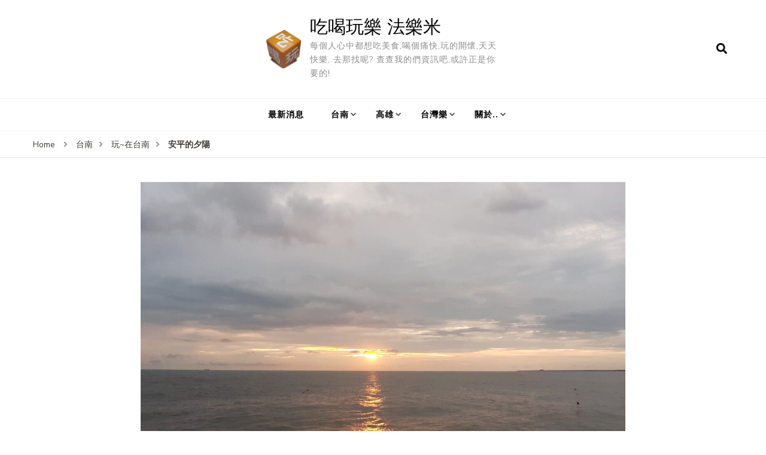

--- FILE ---
content_type: text/html; charset=UTF-8
request_url: https://taiwanfun.tw/tainan/%E5%AE%89%E5%B9%B3%E7%9A%84%E5%A4%95%E9%99%BD/
body_size: 98155
content:
<!DOCTYPE html>

    <html dir="ltr" lang="zh-TW" prefix="og: https://ogp.me/ns#">

    <head itemscope itemtype="http://schema.org/WebSite">
	
    <meta charset="UTF-8">

    <meta name="viewport" content="width=device-width, initial-scale=1">

    <link rel="profile" href="http://gmpg.org/xfn/11">

    <title>安平的夕陽 - 吃喝玩樂 法樂米</title>

		<!-- All in One SEO 4.7.1.1 - aioseo.com -->
		<meta name="description" content="好美的夕陽，這是台南漁光島新北堤燈塔前。算是私房景點來的人較少，從入口來回到燈塔約5.8公里，黃昏前來此在堤防好美的夕陽，這是台南漁光島新北堤燈塔前。算是私房景點來的人較少，從入口來回到燈塔約5.8公里，黃昏前來此在堤防" />
		<meta name="robots" content="max-image-preview:large" />
		<meta name="keywords" content="台南,玩~在台南" />
		<link rel="canonical" href="https://taiwanfun.tw/tainan/%e5%ae%89%e5%b9%b3%e7%9a%84%e5%a4%95%e9%99%bd/" />
		<meta name="generator" content="All in One SEO (AIOSEO) 4.7.1.1" />
		<meta property="og:locale" content="zh_TW" />
		<meta property="og:site_name" content="吃喝玩樂 法樂米 - 每個人心中都想吃美食,喝個痛快,玩的開懷,天天快樂, 去那找呢? 查查我的們資訊吧,或許正是你要的!" />
		<meta property="og:type" content="article" />
		<meta property="og:title" content="安平的夕陽 - 吃喝玩樂 法樂米" />
		<meta property="og:description" content="好美的夕陽，這是台南漁光島新北堤燈塔前。算是私房景點來的人較少，從入口來回到燈塔約5.8公里，黃昏前來此在堤防好美的夕陽，這是台南漁光島新北堤燈塔前。算是私房景點來的人較少，從入口來回到燈塔約5.8公里，黃昏前來此在堤防" />
		<meta property="og:url" content="https://taiwanfun.tw/tainan/%e5%ae%89%e5%b9%b3%e7%9a%84%e5%a4%95%e9%99%bd/" />
		<meta property="og:image" content="https://taiwanfun.tw/wp-content/uploads/2021/06/food_50.png" />
		<meta property="og:image:secure_url" content="https://taiwanfun.tw/wp-content/uploads/2021/06/food_50.png" />
		<meta property="article:published_time" content="2021-06-27T14:09:43+00:00" />
		<meta property="article:modified_time" content="2021-11-21T10:48:48+00:00" />
		<meta name="twitter:card" content="summary" />
		<meta name="twitter:title" content="安平的夕陽 - 吃喝玩樂 法樂米" />
		<meta name="twitter:description" content="好美的夕陽，這是台南漁光島新北堤燈塔前。算是私房景點來的人較少，從入口來回到燈塔約5.8公里，黃昏前來此在堤防好美的夕陽，這是台南漁光島新北堤燈塔前。算是私房景點來的人較少，從入口來回到燈塔約5.8公里，黃昏前來此在堤防" />
		<meta name="twitter:image" content="https://taiwanfun.tw/wp-content/uploads/2021/06/food_50.png" />
		<script type="application/ld+json" class="aioseo-schema">
			{"@context":"https:\/\/schema.org","@graph":[{"@type":"BlogPosting","@id":"https:\/\/taiwanfun.tw\/tainan\/%e5%ae%89%e5%b9%b3%e7%9a%84%e5%a4%95%e9%99%bd\/#blogposting","name":"\u5b89\u5e73\u7684\u5915\u967d - \u5403\u559d\u73a9\u6a02 \u6cd5\u6a02\u7c73","headline":"\u5b89\u5e73\u7684\u5915\u967d","author":{"@id":"https:\/\/taiwanfun.tw\/author\/rong\/#author"},"publisher":{"@id":"https:\/\/taiwanfun.tw\/#organization"},"image":{"@type":"ImageObject","url":"https:\/\/taiwanfun.tw\/wp-content\/uploads\/2021\/06\/20210626_183439-scaled.jpg","width":2560,"height":1245},"datePublished":"2021-06-27T22:09:43+08:00","dateModified":"2021-11-21T18:48:48+08:00","inLanguage":"zh-TW","mainEntityOfPage":{"@id":"https:\/\/taiwanfun.tw\/tainan\/%e5%ae%89%e5%b9%b3%e7%9a%84%e5%a4%95%e9%99%bd\/#webpage"},"isPartOf":{"@id":"https:\/\/taiwanfun.tw\/tainan\/%e5%ae%89%e5%b9%b3%e7%9a%84%e5%a4%95%e9%99%bd\/#webpage"},"articleSection":"\u53f0\u5357, \u73a9~\u5728\u53f0\u5357"},{"@type":"BreadcrumbList","@id":"https:\/\/taiwanfun.tw\/tainan\/%e5%ae%89%e5%b9%b3%e7%9a%84%e5%a4%95%e9%99%bd\/#breadcrumblist","itemListElement":[{"@type":"ListItem","@id":"https:\/\/taiwanfun.tw\/#listItem","position":1,"name":"\u4e3b\u9801","item":"https:\/\/taiwanfun.tw\/","nextItem":"https:\/\/taiwanfun.tw\/category\/tainan\/#listItem"},{"@type":"ListItem","@id":"https:\/\/taiwanfun.tw\/category\/tainan\/#listItem","position":2,"name":"\u53f0\u5357","item":"https:\/\/taiwanfun.tw\/category\/tainan\/","nextItem":"https:\/\/taiwanfun.tw\/tainan\/%e5%ae%89%e5%b9%b3%e7%9a%84%e5%a4%95%e9%99%bd\/#listItem","previousItem":"https:\/\/taiwanfun.tw\/#listItem"},{"@type":"ListItem","@id":"https:\/\/taiwanfun.tw\/tainan\/%e5%ae%89%e5%b9%b3%e7%9a%84%e5%a4%95%e9%99%bd\/#listItem","position":3,"name":"\u5b89\u5e73\u7684\u5915\u967d","previousItem":"https:\/\/taiwanfun.tw\/category\/tainan\/#listItem"}]},{"@type":"Organization","@id":"https:\/\/taiwanfun.tw\/#organization","name":"\u5403\u559d\u73a9\u6a02\u6cd5\u6a02\u7c73","description":"\u6bcf\u500b\u4eba\u5fc3\u4e2d\u90fd\u60f3\u5403\u7f8e\u98df,\u559d\u500b\u75db\u5feb,\u73a9\u7684\u958b\u61f7,\u5929\u5929\u5feb\u6a02, \u53bb\u90a3\u627e\u5462? \u67e5\u67e5\u6211\u7684\u5011\u8cc7\u8a0a\u5427,\u6216\u8a31\u6b63\u662f\u4f60\u8981\u7684!","url":"https:\/\/taiwanfun.tw\/","logo":{"@type":"ImageObject","url":"https:\/\/taiwanfun.tw\/wp-content\/uploads\/2021\/06\/food_50.png","@id":"https:\/\/taiwanfun.tw\/tainan\/%e5%ae%89%e5%b9%b3%e7%9a%84%e5%a4%95%e9%99%bd\/#organizationLogo","width":50,"height":55},"image":{"@id":"https:\/\/taiwanfun.tw\/tainan\/%e5%ae%89%e5%b9%b3%e7%9a%84%e5%a4%95%e9%99%bd\/#organizationLogo"}},{"@type":"Person","@id":"https:\/\/taiwanfun.tw\/author\/rong\/#author","url":"https:\/\/taiwanfun.tw\/author\/rong\/","name":"rong","image":{"@type":"ImageObject","@id":"https:\/\/taiwanfun.tw\/tainan\/%e5%ae%89%e5%b9%b3%e7%9a%84%e5%a4%95%e9%99%bd\/#authorImage","url":"https:\/\/secure.gravatar.com\/avatar\/b790b02647e67550f90245cc33ecc332f786671cc2ea28f4030e5180e529f5d7?s=96&d=mm&r=g","width":96,"height":96,"caption":"rong"}},{"@type":"WebPage","@id":"https:\/\/taiwanfun.tw\/tainan\/%e5%ae%89%e5%b9%b3%e7%9a%84%e5%a4%95%e9%99%bd\/#webpage","url":"https:\/\/taiwanfun.tw\/tainan\/%e5%ae%89%e5%b9%b3%e7%9a%84%e5%a4%95%e9%99%bd\/","name":"\u5b89\u5e73\u7684\u5915\u967d - \u5403\u559d\u73a9\u6a02 \u6cd5\u6a02\u7c73","description":"\u597d\u7f8e\u7684\u5915\u967d\uff0c\u9019\u662f\u53f0\u5357\u6f01\u5149\u5cf6\u65b0\u5317\u5824\u71c8\u5854\u524d\u3002\u7b97\u662f\u79c1\u623f\u666f\u9ede\u4f86\u7684\u4eba\u8f03\u5c11\uff0c\u5f9e\u5165\u53e3\u4f86\u56de\u5230\u71c8\u5854\u7d045.8\u516c\u91cc\uff0c\u9ec3\u660f\u524d\u4f86\u6b64\u5728\u5824\u9632\u597d\u7f8e\u7684\u5915\u967d\uff0c\u9019\u662f\u53f0\u5357\u6f01\u5149\u5cf6\u65b0\u5317\u5824\u71c8\u5854\u524d\u3002\u7b97\u662f\u79c1\u623f\u666f\u9ede\u4f86\u7684\u4eba\u8f03\u5c11\uff0c\u5f9e\u5165\u53e3\u4f86\u56de\u5230\u71c8\u5854\u7d045.8\u516c\u91cc\uff0c\u9ec3\u660f\u524d\u4f86\u6b64\u5728\u5824\u9632","inLanguage":"zh-TW","isPartOf":{"@id":"https:\/\/taiwanfun.tw\/#website"},"breadcrumb":{"@id":"https:\/\/taiwanfun.tw\/tainan\/%e5%ae%89%e5%b9%b3%e7%9a%84%e5%a4%95%e9%99%bd\/#breadcrumblist"},"author":{"@id":"https:\/\/taiwanfun.tw\/author\/rong\/#author"},"creator":{"@id":"https:\/\/taiwanfun.tw\/author\/rong\/#author"},"image":{"@type":"ImageObject","url":"https:\/\/taiwanfun.tw\/wp-content\/uploads\/2021\/06\/20210626_183439-scaled.jpg","@id":"https:\/\/taiwanfun.tw\/tainan\/%e5%ae%89%e5%b9%b3%e7%9a%84%e5%a4%95%e9%99%bd\/#mainImage","width":2560,"height":1245},"primaryImageOfPage":{"@id":"https:\/\/taiwanfun.tw\/tainan\/%e5%ae%89%e5%b9%b3%e7%9a%84%e5%a4%95%e9%99%bd\/#mainImage"},"datePublished":"2021-06-27T22:09:43+08:00","dateModified":"2021-11-21T18:48:48+08:00"},{"@type":"WebSite","@id":"https:\/\/taiwanfun.tw\/#website","url":"https:\/\/taiwanfun.tw\/","name":"\u5403\u559d\u73a9\u6a02 \u6cd5\u6a02\u7c73","description":"\u6bcf\u500b\u4eba\u5fc3\u4e2d\u90fd\u60f3\u5403\u7f8e\u98df,\u559d\u500b\u75db\u5feb,\u73a9\u7684\u958b\u61f7,\u5929\u5929\u5feb\u6a02, \u53bb\u90a3\u627e\u5462? \u67e5\u67e5\u6211\u7684\u5011\u8cc7\u8a0a\u5427,\u6216\u8a31\u6b63\u662f\u4f60\u8981\u7684!","inLanguage":"zh-TW","publisher":{"@id":"https:\/\/taiwanfun.tw\/#organization"}}]}
		</script>
		<!-- All in One SEO -->


	<meta name="google-site-verification" content="SiVWX42bGrAUqDKhReAzQgxTQxOcMJVS0TWhLmCBIzI" /><!-- GoGoLink -->
	<meta name="msvalidate.01" content="18933EB2008784D4416125D8BE3FF005" /><!-- GoGoLink -->
<link rel='dns-prefetch' href='//www.googletagmanager.com' />
<link rel='dns-prefetch' href='//fonts.googleapis.com' />
<link rel='dns-prefetch' href='//pagead2.googlesyndication.com' />
<link rel="alternate" type="application/rss+xml" title="訂閱《吃喝玩樂 法樂米》&raquo; 資訊提供" href="https://taiwanfun.tw/feed/" />
<link rel="alternate" type="application/rss+xml" title="訂閱《吃喝玩樂 法樂米》&raquo; 留言的資訊提供" href="https://taiwanfun.tw/comments/feed/" />
<link rel="alternate" type="application/rss+xml" title="訂閱《吃喝玩樂 法樂米 》&raquo;〈安平的夕陽〉留言的資訊提供" href="https://taiwanfun.tw/tainan/%e5%ae%89%e5%b9%b3%e7%9a%84%e5%a4%95%e9%99%bd/feed/" />
<link rel="alternate" title="oEmbed (JSON)" type="application/json+oembed" href="https://taiwanfun.tw/wp-json/oembed/1.0/embed?url=https%3A%2F%2Ftaiwanfun.tw%2Ftainan%2F%25e5%25ae%2589%25e5%25b9%25b3%25e7%259a%2584%25e5%25a4%2595%25e9%2599%25bd%2F" />
<link rel="alternate" title="oEmbed (XML)" type="text/xml+oembed" href="https://taiwanfun.tw/wp-json/oembed/1.0/embed?url=https%3A%2F%2Ftaiwanfun.tw%2Ftainan%2F%25e5%25ae%2589%25e5%25b9%25b3%25e7%259a%2584%25e5%25a4%2595%25e9%2599%25bd%2F&#038;format=xml" />
<style id='wp-img-auto-sizes-contain-inline-css' type='text/css'>
img:is([sizes=auto i],[sizes^="auto," i]){contain-intrinsic-size:3000px 1500px}
/*# sourceURL=wp-img-auto-sizes-contain-inline-css */
</style>
<style id='wp-emoji-styles-inline-css' type='text/css'>

	img.wp-smiley, img.emoji {
		display: inline !important;
		border: none !important;
		box-shadow: none !important;
		height: 1em !important;
		width: 1em !important;
		margin: 0 0.07em !important;
		vertical-align: -0.1em !important;
		background: none !important;
		padding: 0 !important;
	}
/*# sourceURL=wp-emoji-styles-inline-css */
</style>
<style id='wp-block-library-inline-css' type='text/css'>
:root{--wp-block-synced-color:#7a00df;--wp-block-synced-color--rgb:122,0,223;--wp-bound-block-color:var(--wp-block-synced-color);--wp-editor-canvas-background:#ddd;--wp-admin-theme-color:#007cba;--wp-admin-theme-color--rgb:0,124,186;--wp-admin-theme-color-darker-10:#006ba1;--wp-admin-theme-color-darker-10--rgb:0,107,160.5;--wp-admin-theme-color-darker-20:#005a87;--wp-admin-theme-color-darker-20--rgb:0,90,135;--wp-admin-border-width-focus:2px}@media (min-resolution:192dpi){:root{--wp-admin-border-width-focus:1.5px}}.wp-element-button{cursor:pointer}:root .has-very-light-gray-background-color{background-color:#eee}:root .has-very-dark-gray-background-color{background-color:#313131}:root .has-very-light-gray-color{color:#eee}:root .has-very-dark-gray-color{color:#313131}:root .has-vivid-green-cyan-to-vivid-cyan-blue-gradient-background{background:linear-gradient(135deg,#00d084,#0693e3)}:root .has-purple-crush-gradient-background{background:linear-gradient(135deg,#34e2e4,#4721fb 50%,#ab1dfe)}:root .has-hazy-dawn-gradient-background{background:linear-gradient(135deg,#faaca8,#dad0ec)}:root .has-subdued-olive-gradient-background{background:linear-gradient(135deg,#fafae1,#67a671)}:root .has-atomic-cream-gradient-background{background:linear-gradient(135deg,#fdd79a,#004a59)}:root .has-nightshade-gradient-background{background:linear-gradient(135deg,#330968,#31cdcf)}:root .has-midnight-gradient-background{background:linear-gradient(135deg,#020381,#2874fc)}:root{--wp--preset--font-size--normal:16px;--wp--preset--font-size--huge:42px}.has-regular-font-size{font-size:1em}.has-larger-font-size{font-size:2.625em}.has-normal-font-size{font-size:var(--wp--preset--font-size--normal)}.has-huge-font-size{font-size:var(--wp--preset--font-size--huge)}.has-text-align-center{text-align:center}.has-text-align-left{text-align:left}.has-text-align-right{text-align:right}.has-fit-text{white-space:nowrap!important}#end-resizable-editor-section{display:none}.aligncenter{clear:both}.items-justified-left{justify-content:flex-start}.items-justified-center{justify-content:center}.items-justified-right{justify-content:flex-end}.items-justified-space-between{justify-content:space-between}.screen-reader-text{border:0;clip-path:inset(50%);height:1px;margin:-1px;overflow:hidden;padding:0;position:absolute;width:1px;word-wrap:normal!important}.screen-reader-text:focus{background-color:#ddd;clip-path:none;color:#444;display:block;font-size:1em;height:auto;left:5px;line-height:normal;padding:15px 23px 14px;text-decoration:none;top:5px;width:auto;z-index:100000}html :where(.has-border-color){border-style:solid}html :where([style*=border-top-color]){border-top-style:solid}html :where([style*=border-right-color]){border-right-style:solid}html :where([style*=border-bottom-color]){border-bottom-style:solid}html :where([style*=border-left-color]){border-left-style:solid}html :where([style*=border-width]){border-style:solid}html :where([style*=border-top-width]){border-top-style:solid}html :where([style*=border-right-width]){border-right-style:solid}html :where([style*=border-bottom-width]){border-bottom-style:solid}html :where([style*=border-left-width]){border-left-style:solid}html :where(img[class*=wp-image-]){height:auto;max-width:100%}:where(figure){margin:0 0 1em}html :where(.is-position-sticky){--wp-admin--admin-bar--position-offset:var(--wp-admin--admin-bar--height,0px)}@media screen and (max-width:600px){html :where(.is-position-sticky){--wp-admin--admin-bar--position-offset:0px}}

/*# sourceURL=wp-block-library-inline-css */
</style><style id='global-styles-inline-css' type='text/css'>
:root{--wp--preset--aspect-ratio--square: 1;--wp--preset--aspect-ratio--4-3: 4/3;--wp--preset--aspect-ratio--3-4: 3/4;--wp--preset--aspect-ratio--3-2: 3/2;--wp--preset--aspect-ratio--2-3: 2/3;--wp--preset--aspect-ratio--16-9: 16/9;--wp--preset--aspect-ratio--9-16: 9/16;--wp--preset--color--black: #000000;--wp--preset--color--cyan-bluish-gray: #abb8c3;--wp--preset--color--white: #ffffff;--wp--preset--color--pale-pink: #f78da7;--wp--preset--color--vivid-red: #cf2e2e;--wp--preset--color--luminous-vivid-orange: #ff6900;--wp--preset--color--luminous-vivid-amber: #fcb900;--wp--preset--color--light-green-cyan: #7bdcb5;--wp--preset--color--vivid-green-cyan: #00d084;--wp--preset--color--pale-cyan-blue: #8ed1fc;--wp--preset--color--vivid-cyan-blue: #0693e3;--wp--preset--color--vivid-purple: #9b51e0;--wp--preset--gradient--vivid-cyan-blue-to-vivid-purple: linear-gradient(135deg,rgb(6,147,227) 0%,rgb(155,81,224) 100%);--wp--preset--gradient--light-green-cyan-to-vivid-green-cyan: linear-gradient(135deg,rgb(122,220,180) 0%,rgb(0,208,130) 100%);--wp--preset--gradient--luminous-vivid-amber-to-luminous-vivid-orange: linear-gradient(135deg,rgb(252,185,0) 0%,rgb(255,105,0) 100%);--wp--preset--gradient--luminous-vivid-orange-to-vivid-red: linear-gradient(135deg,rgb(255,105,0) 0%,rgb(207,46,46) 100%);--wp--preset--gradient--very-light-gray-to-cyan-bluish-gray: linear-gradient(135deg,rgb(238,238,238) 0%,rgb(169,184,195) 100%);--wp--preset--gradient--cool-to-warm-spectrum: linear-gradient(135deg,rgb(74,234,220) 0%,rgb(151,120,209) 20%,rgb(207,42,186) 40%,rgb(238,44,130) 60%,rgb(251,105,98) 80%,rgb(254,248,76) 100%);--wp--preset--gradient--blush-light-purple: linear-gradient(135deg,rgb(255,206,236) 0%,rgb(152,150,240) 100%);--wp--preset--gradient--blush-bordeaux: linear-gradient(135deg,rgb(254,205,165) 0%,rgb(254,45,45) 50%,rgb(107,0,62) 100%);--wp--preset--gradient--luminous-dusk: linear-gradient(135deg,rgb(255,203,112) 0%,rgb(199,81,192) 50%,rgb(65,88,208) 100%);--wp--preset--gradient--pale-ocean: linear-gradient(135deg,rgb(255,245,203) 0%,rgb(182,227,212) 50%,rgb(51,167,181) 100%);--wp--preset--gradient--electric-grass: linear-gradient(135deg,rgb(202,248,128) 0%,rgb(113,206,126) 100%);--wp--preset--gradient--midnight: linear-gradient(135deg,rgb(2,3,129) 0%,rgb(40,116,252) 100%);--wp--preset--font-size--small: 13px;--wp--preset--font-size--medium: 20px;--wp--preset--font-size--large: 36px;--wp--preset--font-size--x-large: 42px;--wp--preset--spacing--20: 0.44rem;--wp--preset--spacing--30: 0.67rem;--wp--preset--spacing--40: 1rem;--wp--preset--spacing--50: 1.5rem;--wp--preset--spacing--60: 2.25rem;--wp--preset--spacing--70: 3.38rem;--wp--preset--spacing--80: 5.06rem;--wp--preset--shadow--natural: 6px 6px 9px rgba(0, 0, 0, 0.2);--wp--preset--shadow--deep: 12px 12px 50px rgba(0, 0, 0, 0.4);--wp--preset--shadow--sharp: 6px 6px 0px rgba(0, 0, 0, 0.2);--wp--preset--shadow--outlined: 6px 6px 0px -3px rgb(255, 255, 255), 6px 6px rgb(0, 0, 0);--wp--preset--shadow--crisp: 6px 6px 0px rgb(0, 0, 0);}:where(.is-layout-flex){gap: 0.5em;}:where(.is-layout-grid){gap: 0.5em;}body .is-layout-flex{display: flex;}.is-layout-flex{flex-wrap: wrap;align-items: center;}.is-layout-flex > :is(*, div){margin: 0;}body .is-layout-grid{display: grid;}.is-layout-grid > :is(*, div){margin: 0;}:where(.wp-block-columns.is-layout-flex){gap: 2em;}:where(.wp-block-columns.is-layout-grid){gap: 2em;}:where(.wp-block-post-template.is-layout-flex){gap: 1.25em;}:where(.wp-block-post-template.is-layout-grid){gap: 1.25em;}.has-black-color{color: var(--wp--preset--color--black) !important;}.has-cyan-bluish-gray-color{color: var(--wp--preset--color--cyan-bluish-gray) !important;}.has-white-color{color: var(--wp--preset--color--white) !important;}.has-pale-pink-color{color: var(--wp--preset--color--pale-pink) !important;}.has-vivid-red-color{color: var(--wp--preset--color--vivid-red) !important;}.has-luminous-vivid-orange-color{color: var(--wp--preset--color--luminous-vivid-orange) !important;}.has-luminous-vivid-amber-color{color: var(--wp--preset--color--luminous-vivid-amber) !important;}.has-light-green-cyan-color{color: var(--wp--preset--color--light-green-cyan) !important;}.has-vivid-green-cyan-color{color: var(--wp--preset--color--vivid-green-cyan) !important;}.has-pale-cyan-blue-color{color: var(--wp--preset--color--pale-cyan-blue) !important;}.has-vivid-cyan-blue-color{color: var(--wp--preset--color--vivid-cyan-blue) !important;}.has-vivid-purple-color{color: var(--wp--preset--color--vivid-purple) !important;}.has-black-background-color{background-color: var(--wp--preset--color--black) !important;}.has-cyan-bluish-gray-background-color{background-color: var(--wp--preset--color--cyan-bluish-gray) !important;}.has-white-background-color{background-color: var(--wp--preset--color--white) !important;}.has-pale-pink-background-color{background-color: var(--wp--preset--color--pale-pink) !important;}.has-vivid-red-background-color{background-color: var(--wp--preset--color--vivid-red) !important;}.has-luminous-vivid-orange-background-color{background-color: var(--wp--preset--color--luminous-vivid-orange) !important;}.has-luminous-vivid-amber-background-color{background-color: var(--wp--preset--color--luminous-vivid-amber) !important;}.has-light-green-cyan-background-color{background-color: var(--wp--preset--color--light-green-cyan) !important;}.has-vivid-green-cyan-background-color{background-color: var(--wp--preset--color--vivid-green-cyan) !important;}.has-pale-cyan-blue-background-color{background-color: var(--wp--preset--color--pale-cyan-blue) !important;}.has-vivid-cyan-blue-background-color{background-color: var(--wp--preset--color--vivid-cyan-blue) !important;}.has-vivid-purple-background-color{background-color: var(--wp--preset--color--vivid-purple) !important;}.has-black-border-color{border-color: var(--wp--preset--color--black) !important;}.has-cyan-bluish-gray-border-color{border-color: var(--wp--preset--color--cyan-bluish-gray) !important;}.has-white-border-color{border-color: var(--wp--preset--color--white) !important;}.has-pale-pink-border-color{border-color: var(--wp--preset--color--pale-pink) !important;}.has-vivid-red-border-color{border-color: var(--wp--preset--color--vivid-red) !important;}.has-luminous-vivid-orange-border-color{border-color: var(--wp--preset--color--luminous-vivid-orange) !important;}.has-luminous-vivid-amber-border-color{border-color: var(--wp--preset--color--luminous-vivid-amber) !important;}.has-light-green-cyan-border-color{border-color: var(--wp--preset--color--light-green-cyan) !important;}.has-vivid-green-cyan-border-color{border-color: var(--wp--preset--color--vivid-green-cyan) !important;}.has-pale-cyan-blue-border-color{border-color: var(--wp--preset--color--pale-cyan-blue) !important;}.has-vivid-cyan-blue-border-color{border-color: var(--wp--preset--color--vivid-cyan-blue) !important;}.has-vivid-purple-border-color{border-color: var(--wp--preset--color--vivid-purple) !important;}.has-vivid-cyan-blue-to-vivid-purple-gradient-background{background: var(--wp--preset--gradient--vivid-cyan-blue-to-vivid-purple) !important;}.has-light-green-cyan-to-vivid-green-cyan-gradient-background{background: var(--wp--preset--gradient--light-green-cyan-to-vivid-green-cyan) !important;}.has-luminous-vivid-amber-to-luminous-vivid-orange-gradient-background{background: var(--wp--preset--gradient--luminous-vivid-amber-to-luminous-vivid-orange) !important;}.has-luminous-vivid-orange-to-vivid-red-gradient-background{background: var(--wp--preset--gradient--luminous-vivid-orange-to-vivid-red) !important;}.has-very-light-gray-to-cyan-bluish-gray-gradient-background{background: var(--wp--preset--gradient--very-light-gray-to-cyan-bluish-gray) !important;}.has-cool-to-warm-spectrum-gradient-background{background: var(--wp--preset--gradient--cool-to-warm-spectrum) !important;}.has-blush-light-purple-gradient-background{background: var(--wp--preset--gradient--blush-light-purple) !important;}.has-blush-bordeaux-gradient-background{background: var(--wp--preset--gradient--blush-bordeaux) !important;}.has-luminous-dusk-gradient-background{background: var(--wp--preset--gradient--luminous-dusk) !important;}.has-pale-ocean-gradient-background{background: var(--wp--preset--gradient--pale-ocean) !important;}.has-electric-grass-gradient-background{background: var(--wp--preset--gradient--electric-grass) !important;}.has-midnight-gradient-background{background: var(--wp--preset--gradient--midnight) !important;}.has-small-font-size{font-size: var(--wp--preset--font-size--small) !important;}.has-medium-font-size{font-size: var(--wp--preset--font-size--medium) !important;}.has-large-font-size{font-size: var(--wp--preset--font-size--large) !important;}.has-x-large-font-size{font-size: var(--wp--preset--font-size--x-large) !important;}
/*# sourceURL=global-styles-inline-css */
</style>
<style id='core-block-supports-inline-css' type='text/css'>
.wp-block-gallery.wp-block-gallery-1{--wp--style--unstable-gallery-gap:var( --wp--style--gallery-gap-default, var( --gallery-block--gutter-size, var( --wp--style--block-gap, 0.5em ) ) );gap:var( --wp--style--gallery-gap-default, var( --gallery-block--gutter-size, var( --wp--style--block-gap, 0.5em ) ) );}.wp-block-gallery.wp-block-gallery-2{--wp--style--unstable-gallery-gap:var( --wp--style--gallery-gap-default, var( --gallery-block--gutter-size, var( --wp--style--block-gap, 0.5em ) ) );gap:var( --wp--style--gallery-gap-default, var( --gallery-block--gutter-size, var( --wp--style--block-gap, 0.5em ) ) );}.wp-block-gallery.wp-block-gallery-3{--wp--style--unstable-gallery-gap:var( --wp--style--gallery-gap-default, var( --gallery-block--gutter-size, var( --wp--style--block-gap, 0.5em ) ) );gap:var( --wp--style--gallery-gap-default, var( --gallery-block--gutter-size, var( --wp--style--block-gap, 0.5em ) ) );}.wp-block-gallery.wp-block-gallery-4{--wp--style--unstable-gallery-gap:var( --wp--style--gallery-gap-default, var( --gallery-block--gutter-size, var( --wp--style--block-gap, 0.5em ) ) );gap:var( --wp--style--gallery-gap-default, var( --gallery-block--gutter-size, var( --wp--style--block-gap, 0.5em ) ) );}
/*# sourceURL=core-block-supports-inline-css */
</style>

<style id='classic-theme-styles-inline-css' type='text/css'>
/*! This file is auto-generated */
.wp-block-button__link{color:#fff;background-color:#32373c;border-radius:9999px;box-shadow:none;text-decoration:none;padding:calc(.667em + 2px) calc(1.333em + 2px);font-size:1.125em}.wp-block-file__button{background:#32373c;color:#fff;text-decoration:none}
/*# sourceURL=/wp-includes/css/classic-themes.min.css */
</style>
<link rel='stylesheet' id='dashicons-css' href='https://taiwanfun.tw/wp-includes/css/dashicons.min.css?ver=6.9' type='text/css' media='all' />
<link rel='stylesheet' id='leaflet-css-css' href='https://taiwanfun.tw/wp-content/plugins/meow-lightbox/app/style.min.css?ver=1639968305' type='text/css' media='all' />
<link rel='stylesheet' id='owl-carousel-css' href='https://taiwanfun.tw/wp-content/themes/blossom-recipe/css/owl.carousel.min.css?ver=2.3.4' type='text/css' media='all' />
<link rel='stylesheet' id='animate-css' href='https://taiwanfun.tw/wp-content/themes/blossom-recipe/css/animate.min.css?ver=3.5.2' type='text/css' media='all' />
<link rel='stylesheet' id='blossom-recipe-google-fonts-css' href='https://fonts.googleapis.com/css?family=Nunito+Sans%3A300%2C300i%2C400%2C400i%2C600%2C600i%2C700%2C700i%2C800%2C800i%7CMarcellus%3A&#038;subset=latin%2Clatin-ext' type='text/css' media='all' />
<link rel='stylesheet' id='blossom-recipe-css' href='https://taiwanfun.tw/wp-content/themes/blossom-recipe/style.css?ver=1.1.8' type='text/css' media='all' />
<link rel='stylesheet' id='yarpp-thumbnails-css' href='https://taiwanfun.tw/wp-content/plugins/yet-another-related-posts-plugin/style/styles_thumbnails.css?ver=5.30.10' type='text/css' media='all' />
<style id='yarpp-thumbnails-inline-css' type='text/css'>
.yarpp-thumbnails-horizontal .yarpp-thumbnail {width: 160px;height: 200px;margin: 5px;margin-left: 0px;}.yarpp-thumbnail > img, .yarpp-thumbnail-default {width: 150px;height: 150px;margin: 5px;}.yarpp-thumbnails-horizontal .yarpp-thumbnail-title {margin: 7px;margin-top: 0px;width: 150px;}.yarpp-thumbnail-default > img {min-height: 150px;min-width: 150px;}
/*# sourceURL=yarpp-thumbnails-inline-css */
</style>
<link rel='stylesheet' id='wp-block-paragraph-css' href='https://taiwanfun.tw/wp-includes/blocks/paragraph/style.min.css?ver=6.9' type='text/css' media='all' />
<link rel='stylesheet' id='wp-block-gallery-css' href='https://taiwanfun.tw/wp-includes/blocks/gallery/style.min.css?ver=6.9' type='text/css' media='all' />
<link rel='stylesheet' id='wp-block-code-css' href='https://taiwanfun.tw/wp-includes/blocks/code/style.min.css?ver=6.9' type='text/css' media='all' />
<script type="text/javascript" src="https://taiwanfun.tw/wp-includes/js/jquery/jquery.min.js?ver=3.7.1" id="jquery-core-js"></script>
<script type="text/javascript" src="https://taiwanfun.tw/wp-includes/js/jquery/jquery-migrate.min.js?ver=3.4.1" id="jquery-migrate-js"></script>
<script type="text/javascript" id="mwl-build-js-js-extra">
/* <![CDATA[ */
var mwl = {"plugin_url":"https://taiwanfun.tw/wp-content/plugins/meow-lightbox/classes/","settings":{"theme":"dark","orientation":"auto","selector":".entry-content, .gallery, .mgl-gallery, .wp-block-gallery","deep_linking":false,"social_sharing":false,"low_res_placeholder":false,"right_click_protection":true,"magnification":true,"anti_selector":".blog, .archive, .emoji, .attachment-post-image, .no-lightbox","preloading":false,"download_link":false,"caption_source":"caption","animation":"zoomIn","exif":{"title":true,"caption":true,"camera":true,"date":false,"lens":false,"shutter_speed":true,"aperture":true,"focal_length":true,"iso":true},"slideshow":{"enabled":false,"timer":3000},"map":{"enabled":false}}};
//# sourceURL=mwl-build-js-js-extra
/* ]]> */
</script>
<script type="text/javascript" src="https://taiwanfun.tw/wp-content/plugins/meow-lightbox/app/lightbox.js?ver=1639968305" id="mwl-build-js-js"></script>

<!-- Google tag (gtag.js) snippet added by Site Kit -->
<!-- Google Analytics snippet added by Site Kit -->
<script type="text/javascript" src="https://www.googletagmanager.com/gtag/js?id=GT-MR24XMF" id="google_gtagjs-js" async></script>
<script type="text/javascript" id="google_gtagjs-js-after">
/* <![CDATA[ */
window.dataLayer = window.dataLayer || [];function gtag(){dataLayer.push(arguments);}
gtag("set","linker",{"domains":["taiwanfun.tw"]});
gtag("js", new Date());
gtag("set", "developer_id.dZTNiMT", true);
gtag("config", "GT-MR24XMF");
//# sourceURL=google_gtagjs-js-after
/* ]]> */
</script>
<link rel="https://api.w.org/" href="https://taiwanfun.tw/wp-json/" /><link rel="alternate" title="JSON" type="application/json" href="https://taiwanfun.tw/wp-json/wp/v2/posts/317" /><link rel="EditURI" type="application/rsd+xml" title="RSD" href="https://taiwanfun.tw/xmlrpc.php?rsd" />
<meta name="generator" content="WordPress 6.9" />
<link rel='shortlink' href='https://taiwanfun.tw/?p=317' />
<meta name="generator" content="Site Kit by Google 1.170.0" /><link rel="pingback" href="https://taiwanfun.tw/xmlrpc.php"><script type="application/ld+json">{
    "@context": "http://schema.org",
    "@type": "BlogPosting",
    "mainEntityOfPage": {
        "@type": "WebPage",
        "@id": "https://taiwanfun.tw/tainan/%e5%ae%89%e5%b9%b3%e7%9a%84%e5%a4%95%e9%99%bd/"
    },
    "headline": "安平的夕陽",
    "datePublished": "2021-06-27T22:09:43+0800",
    "dateModified": "2021-11-21T18:48:48+0800",
    "author": {
        "@type": "Person",
        "name": "rong"
    },
    "description": "好美的夕陽，這是台南漁光島新北堤燈塔前。算是私房景點來的人較少，從入口來回到燈塔約5.8公里，黃昏前來此在堤防上散步是不錯的選擇。&#91;display-posts category=\"news\"]",
    "image": {
        "@type": "ImageObject",
        "url": "https://taiwanfun.tw/wp-content/uploads/2021/06/20210626_183439-scaled.jpg",
        "width": 2560,
        "height": 1245
    },
    "publisher": {
        "@type": "Organization",
        "name": "吃喝玩樂 法樂米",
        "description": "每個人心中都想吃美食,喝個痛快,玩的開懷,天天快樂, 去那找呢? 查查我的們資訊吧,或許正是你要的!",
        "logo": {
            "@type": "ImageObject",
            "url": "https://taiwanfun.tw/wp-content/uploads/2021/06/food_50.png",
            "width": 50,
            "height": 55
        }
    }
}</script>
<!-- Google AdSense meta tags added by Site Kit -->
<meta name="google-adsense-platform-account" content="ca-host-pub-2644536267352236">
<meta name="google-adsense-platform-domain" content="sitekit.withgoogle.com">
<!-- End Google AdSense meta tags added by Site Kit -->
<meta name="redi-version" content="1.2.2" />
<!-- Google AdSense snippet added by Site Kit -->
<script type="text/javascript" async="async" src="https://pagead2.googlesyndication.com/pagead/js/adsbygoogle.js?client=ca-pub-7229048198612205&amp;host=ca-host-pub-2644536267352236" crossorigin="anonymous"></script>

<!-- End Google AdSense snippet added by Site Kit -->
<link rel="icon" href="https://taiwanfun.tw/wp-content/uploads/2021/06/cropped-food_50-32x32.png" sizes="32x32" />
<link rel="icon" href="https://taiwanfun.tw/wp-content/uploads/2021/06/cropped-food_50-192x192.png" sizes="192x192" />
<link rel="apple-touch-icon" href="https://taiwanfun.tw/wp-content/uploads/2021/06/cropped-food_50-180x180.png" />
<meta name="msapplication-TileImage" content="https://taiwanfun.tw/wp-content/uploads/2021/06/cropped-food_50-270x270.png" />
		<style type="text/css" id="wp-custom-css">
			.custom-logo{
	width:120px;
}
.banner-slider .slider-item{
	height:500px;
	background-color:bisque;
	
}		</style>
		<link rel='stylesheet' id='gogolink_plus_style-css' href='https://taiwanfun.tw/wp-content/plugins/gogolink-seolinks/assets/seo_plus.css?ver=6.9' type='text/css' media='all' />
<link rel='stylesheet' id='yarppRelatedCss-css' href='https://taiwanfun.tw/wp-content/plugins/yet-another-related-posts-plugin/style/related.css?ver=5.30.10' type='text/css' media='all' />
</head>

<body class="wp-singular post-template-default single single-post postid-317 single-format-standard wp-custom-logo wp-theme-blossom-recipe underline full-width centered" itemscope itemtype="http://schema.org/WebPage"><script type="application/javascript">
var mwl_data = {"227":{"success":true,"file":"https:\/\/taiwanfun.tw\/wp-content\/uploads\/2021\/06\/food_50.png","file_srcset":false,"file_sizes":"(max-width: 50px) 100vw, 50px","dimension":{"width":50,"height":55},"data":{"id":227,"title":"food_50","caption":"","description":"","gps":"N\/A","copyright":"N\/A","camera":"N\/A","date":"1970 \u5e74 1 \u6708 1 \u65e5 - am 8:00","lens":"N\/A","aperture":"N\/A","focal_length":"N\/A","iso":"N\/A","shutter_speed":"N\/A"}},"331":{"success":true,"file":"https:\/\/taiwanfun.tw\/wp-content\/uploads\/2021\/06\/20210626_183439-scaled.jpg","file_srcset":"https:\/\/taiwanfun.tw\/wp-content\/uploads\/2021\/06\/20210626_183439-scaled.jpg 2560w, https:\/\/taiwanfun.tw\/wp-content\/uploads\/2021\/06\/20210626_183439-300x146.jpg 300w, https:\/\/taiwanfun.tw\/wp-content\/uploads\/2021\/06\/20210626_183439-1024x498.jpg 1024w, https:\/\/taiwanfun.tw\/wp-content\/uploads\/2021\/06\/20210626_183439-768x374.jpg 768w, https:\/\/taiwanfun.tw\/wp-content\/uploads\/2021\/06\/20210626_183439-1536x747.jpg 1536w, https:\/\/taiwanfun.tw\/wp-content\/uploads\/2021\/06\/20210626_183439-2048x996.jpg 2048w, https:\/\/taiwanfun.tw\/wp-content\/uploads\/2021\/06\/20210626_183439-123x60.jpg 123w","file_sizes":"(max-width: 2560px) 100vw, 2560px","dimension":{"width":2560,"height":1245},"data":{"id":331,"title":"20210626_183439","caption":"","description":"","gps":"N\/A","copyright":"N\/A","camera":"SM-A750GN","date":"2021 \u5e74 6 \u6708 27 \u65e5 - am 2:34","lens":"N\/A","aperture":"f\/2.4","focal_length":"2mm","iso":"ISO 64","shutter_speed":"1\/100"}},"335":{"success":true,"file":"https:\/\/taiwanfun.tw\/wp-content\/uploads\/2021\/06\/IMG20210626183511-scaled.jpg","file_srcset":"https:\/\/taiwanfun.tw\/wp-content\/uploads\/2021\/06\/IMG20210626183511-scaled.jpg 2560w, https:\/\/taiwanfun.tw\/wp-content\/uploads\/2021\/06\/IMG20210626183511-300x139.jpg 300w, https:\/\/taiwanfun.tw\/wp-content\/uploads\/2021\/06\/IMG20210626183511-1024x473.jpg 1024w, https:\/\/taiwanfun.tw\/wp-content\/uploads\/2021\/06\/IMG20210626183511-768x355.jpg 768w, https:\/\/taiwanfun.tw\/wp-content\/uploads\/2021\/06\/IMG20210626183511-1536x709.jpg 1536w, https:\/\/taiwanfun.tw\/wp-content\/uploads\/2021\/06\/IMG20210626183511-2048x946.jpg 2048w, https:\/\/taiwanfun.tw\/wp-content\/uploads\/2021\/06\/IMG20210626183511-130x60.jpg 130w","file_sizes":"(max-width: 2560px) 100vw, 2560px","dimension":{"width":2560,"height":1182},"data":{"id":335,"title":"IMG20210626183511","caption":"","description":"","gps":"N\/A","copyright":"N\/A","camera":"realme 3 Pro","date":"2021 \u5e74 6 \u6708 27 \u65e5 - am 2:35","lens":"N\/A","aperture":"f\/1.7","focal_length":"4mm","iso":"ISO 125","shutter_speed":"1\/40"}},"336":{"success":true,"file":"https:\/\/taiwanfun.tw\/wp-content\/uploads\/2021\/06\/IMG20210626182949-scaled.jpg","file_srcset":"https:\/\/taiwanfun.tw\/wp-content\/uploads\/2021\/06\/IMG20210626182949-scaled.jpg 1920w, https:\/\/taiwanfun.tw\/wp-content\/uploads\/2021\/06\/IMG20210626182949-225x300.jpg 225w, https:\/\/taiwanfun.tw\/wp-content\/uploads\/2021\/06\/IMG20210626182949-768x1024.jpg 768w, https:\/\/taiwanfun.tw\/wp-content\/uploads\/2021\/06\/IMG20210626182949-1152x1536.jpg 1152w, https:\/\/taiwanfun.tw\/wp-content\/uploads\/2021\/06\/IMG20210626182949-1536x2048.jpg 1536w, https:\/\/taiwanfun.tw\/wp-content\/uploads\/2021\/06\/IMG20210626182949-45x60.jpg 45w","file_sizes":"(max-width: 1920px) 100vw, 1920px","dimension":{"width":1920,"height":2560},"data":{"id":336,"title":"IMG20210626182949","caption":"","description":"","gps":"N\/A","copyright":"N\/A","camera":"realme 3 Pro","date":"2021 \u5e74 6 \u6708 27 \u65e5 - am 2:29","lens":"N\/A","aperture":"f\/1.7","focal_length":"4mm","iso":"ISO 160","shutter_speed":"1\/120"}},"330":{"success":true,"file":"https:\/\/taiwanfun.tw\/wp-content\/uploads\/2021\/06\/20210626_183539-scaled.jpg","file_srcset":"https:\/\/taiwanfun.tw\/wp-content\/uploads\/2021\/06\/20210626_183539-scaled.jpg 2560w, https:\/\/taiwanfun.tw\/wp-content\/uploads\/2021\/06\/20210626_183539-300x146.jpg 300w, https:\/\/taiwanfun.tw\/wp-content\/uploads\/2021\/06\/20210626_183539-1024x498.jpg 1024w, https:\/\/taiwanfun.tw\/wp-content\/uploads\/2021\/06\/20210626_183539-768x373.jpg 768w, https:\/\/taiwanfun.tw\/wp-content\/uploads\/2021\/06\/20210626_183539-1536x746.jpg 1536w, https:\/\/taiwanfun.tw\/wp-content\/uploads\/2021\/06\/20210626_183539-2048x995.jpg 2048w, https:\/\/taiwanfun.tw\/wp-content\/uploads\/2021\/06\/20210626_183539-123x60.jpg 123w","file_sizes":"(max-width: 2560px) 100vw, 2560px","dimension":{"width":2560,"height":1244},"data":{"id":330,"title":"20210626_183539","caption":"","description":"","gps":"N\/A","copyright":"N\/A","camera":"SM-A750GN","date":"2021 \u5e74 6 \u6708 27 \u65e5 - am 2:35","lens":"N\/A","aperture":"f\/1.7","focal_length":"4mm","iso":"ISO 40","shutter_speed":"1\/50"}},"315":{"success":true,"file":"https:\/\/taiwanfun.tw\/wp-content\/uploads\/2021\/06\/FB_IMG_1624799164742.jpg","file_srcset":"https:\/\/taiwanfun.tw\/wp-content\/uploads\/2021\/06\/FB_IMG_1624799164742.jpg 1080w, https:\/\/taiwanfun.tw\/wp-content\/uploads\/2021\/06\/FB_IMG_1624799164742-300x169.jpg 300w, https:\/\/taiwanfun.tw\/wp-content\/uploads\/2021\/06\/FB_IMG_1624799164742-1024x576.jpg 1024w, https:\/\/taiwanfun.tw\/wp-content\/uploads\/2021\/06\/FB_IMG_1624799164742-768x432.jpg 768w, https:\/\/taiwanfun.tw\/wp-content\/uploads\/2021\/06\/FB_IMG_1624799164742-107x60.jpg 107w","file_sizes":"(max-width: 1080px) 100vw, 1080px","dimension":{"width":1080,"height":608},"data":{"id":315,"title":"FB_IMG_1624799164742","caption":"","description":"","gps":"N\/A","copyright":"N\/A","camera":"N\/A","date":"1970 \u5e74 1 \u6708 1 \u65e5 - am 8:00","lens":"N\/A","aperture":"N\/A","focal_length":"N\/A","iso":"N\/A","shutter_speed":"N\/A"}},"453":{"success":true,"file":"https:\/\/taiwanfun.tw\/wp-content\/uploads\/2021\/07\/FB_IMG_1625706296377.jpg","file_srcset":"https:\/\/taiwanfun.tw\/wp-content\/uploads\/2021\/07\/FB_IMG_1625706296377.jpg 720w, https:\/\/taiwanfun.tw\/wp-content\/uploads\/2021\/07\/FB_IMG_1625706296377-225x300.jpg 225w, https:\/\/taiwanfun.tw\/wp-content\/uploads\/2021\/07\/FB_IMG_1625706296377-45x60.jpg 45w","file_sizes":"(max-width: 720px) 100vw, 720px","dimension":{"width":720,"height":960},"data":{"id":453,"title":"FB_IMG_1625706296377","caption":"","description":"","gps":"N\/A","copyright":"N\/A","camera":"N\/A","date":"1970 \u5e74 1 \u6708 1 \u65e5 - am 8:00","lens":"N\/A","aperture":"N\/A","focal_length":"N\/A","iso":"N\/A","shutter_speed":"N\/A"}},"874":{"success":true,"file":"https:\/\/taiwanfun.tw\/wp-content\/uploads\/2021\/11\/IMG20211121135601-scaled.jpg","file_srcset":"https:\/\/taiwanfun.tw\/wp-content\/uploads\/2021\/11\/IMG20211121135601-scaled.jpg 2560w, https:\/\/taiwanfun.tw\/wp-content\/uploads\/2021\/11\/IMG20211121135601-300x225.jpg 300w, https:\/\/taiwanfun.tw\/wp-content\/uploads\/2021\/11\/IMG20211121135601-1024x768.jpg 1024w, https:\/\/taiwanfun.tw\/wp-content\/uploads\/2021\/11\/IMG20211121135601-768x576.jpg 768w, https:\/\/taiwanfun.tw\/wp-content\/uploads\/2021\/11\/IMG20211121135601-1536x1152.jpg 1536w, https:\/\/taiwanfun.tw\/wp-content\/uploads\/2021\/11\/IMG20211121135601-2048x1536.jpg 2048w, https:\/\/taiwanfun.tw\/wp-content\/uploads\/2021\/11\/IMG20211121135601-80x60.jpg 80w","file_sizes":"(max-width: 2560px) 100vw, 2560px","dimension":{"width":2560,"height":1920},"data":{"id":874,"title":"IMG20211121135601","caption":"","description":"","gps":"N\/A","copyright":"N\/A","camera":"realme 3 Pro","date":"2021 \u5e74 11 \u6708 21 \u65e5 - pm 9:56","lens":"N\/A","aperture":"f\/1.7","focal_length":"4mm","iso":"ISO 320","shutter_speed":"1\/60"}},"2721":{"success":true,"file":"https:\/\/taiwanfun.tw\/wp-content\/uploads\/2022\/08\/IMG20220812180749-scaled.jpg","file_srcset":"https:\/\/taiwanfun.tw\/wp-content\/uploads\/2022\/08\/IMG20220812180749-scaled.jpg 2560w, https:\/\/taiwanfun.tw\/wp-content\/uploads\/2022\/08\/IMG20220812180749-300x225.jpg 300w, https:\/\/taiwanfun.tw\/wp-content\/uploads\/2022\/08\/IMG20220812180749-1024x768.jpg 1024w, https:\/\/taiwanfun.tw\/wp-content\/uploads\/2022\/08\/IMG20220812180749-768x576.jpg 768w, https:\/\/taiwanfun.tw\/wp-content\/uploads\/2022\/08\/IMG20220812180749-500x375.jpg 500w, https:\/\/taiwanfun.tw\/wp-content\/uploads\/2022\/08\/IMG20220812180749-1536x1152.jpg 1536w, https:\/\/taiwanfun.tw\/wp-content\/uploads\/2022\/08\/IMG20220812180749-2048x1536.jpg 2048w, https:\/\/taiwanfun.tw\/wp-content\/uploads\/2022\/08\/IMG20220812180749-80x60.jpg 80w","file_sizes":"(max-width: 2560px) 100vw, 2560px","dimension":{"width":2560,"height":1920},"data":{"id":2721,"title":"IMG20220812180749","caption":"","description":"","gps":"N\/A","copyright":"N\/A","camera":"realme 3 Pro","date":"2022 \u5e74 8 \u6708 13 \u65e5 - am 2:07","lens":"N\/A","aperture":"f\/1.7","focal_length":"4mm","iso":"ISO 400","shutter_speed":"1\/30"}},"1666":{"success":true,"file":"https:\/\/taiwanfun.tw\/wp-content\/uploads\/2022\/07\/1657549845351.jpg","file_srcset":"https:\/\/taiwanfun.tw\/wp-content\/uploads\/2022\/07\/1657549845351.jpg 1706w, https:\/\/taiwanfun.tw\/wp-content\/uploads\/2022\/07\/1657549845351-300x169.jpg 300w, https:\/\/taiwanfun.tw\/wp-content\/uploads\/2022\/07\/1657549845351-1024x576.jpg 1024w, https:\/\/taiwanfun.tw\/wp-content\/uploads\/2022\/07\/1657549845351-768x432.jpg 768w, https:\/\/taiwanfun.tw\/wp-content\/uploads\/2022\/07\/1657549845351-1536x864.jpg 1536w, https:\/\/taiwanfun.tw\/wp-content\/uploads\/2022\/07\/1657549845351-107x60.jpg 107w","file_sizes":"(max-width: 1706px) 100vw, 1706px","dimension":{"width":1706,"height":960},"data":{"id":1666,"title":"1657549845351","caption":"","description":"","gps":"N\/A","copyright":"N\/A","camera":"N\/A","date":"1970 \u5e74 1 \u6708 1 \u65e5 - am 8:00","lens":"N\/A","aperture":"N\/A","focal_length":"N\/A","iso":"N\/A","shutter_speed":"N\/A"}},"1501":{"success":true,"file":"https:\/\/taiwanfun.tw\/wp-content\/uploads\/2022\/06\/IMG20220602203455.jpg","file_srcset":"https:\/\/taiwanfun.tw\/wp-content\/uploads\/2022\/06\/IMG20220602203455.jpg 1475w, https:\/\/taiwanfun.tw\/wp-content\/uploads\/2022\/06\/IMG20220602203455-300x225.jpg 300w, https:\/\/taiwanfun.tw\/wp-content\/uploads\/2022\/06\/IMG20220602203455-1024x768.jpg 1024w, https:\/\/taiwanfun.tw\/wp-content\/uploads\/2022\/06\/IMG20220602203455-768x576.jpg 768w, https:\/\/taiwanfun.tw\/wp-content\/uploads\/2022\/06\/IMG20220602203455-80x60.jpg 80w","file_sizes":"(max-width: 1475px) 100vw, 1475px","dimension":{"width":1475,"height":1106},"data":{"id":1501,"title":"IMG20220602203455","caption":"","description":"","gps":"N\/A","copyright":"N\/A","camera":"realme 3 Pro","date":"2022 \u5e74 6 \u6708 3 \u65e5 - am 4:34","lens":"N\/A","aperture":"f\/1.7","focal_length":"4mm","iso":"ISO 1250","shutter_speed":"1\/30"}},"1759":{"success":true,"file":"https:\/\/taiwanfun.tw\/wp-content\/uploads\/2022\/07\/FB_IMG_1658193426228.jpg","file_srcset":"https:\/\/taiwanfun.tw\/wp-content\/uploads\/2022\/07\/FB_IMG_1658193426228.jpg 1080w, https:\/\/taiwanfun.tw\/wp-content\/uploads\/2022\/07\/FB_IMG_1658193426228-300x245.jpg 300w, https:\/\/taiwanfun.tw\/wp-content\/uploads\/2022\/07\/FB_IMG_1658193426228-1024x836.jpg 1024w, https:\/\/taiwanfun.tw\/wp-content\/uploads\/2022\/07\/FB_IMG_1658193426228-768x627.jpg 768w, https:\/\/taiwanfun.tw\/wp-content\/uploads\/2022\/07\/FB_IMG_1658193426228-73x60.jpg 73w","file_sizes":"(max-width: 1080px) 100vw, 1080px","dimension":{"width":1080,"height":882},"data":{"id":1759,"title":"FB_IMG_1658193426228","caption":"","description":"","gps":"N\/A","copyright":"N\/A","camera":"N\/A","date":"1970 \u5e74 1 \u6708 1 \u65e5 - am 8:00","lens":"N\/A","aperture":"N\/A","focal_length":"N\/A","iso":"N\/A","shutter_speed":"N\/A"}},"531":{"success":true,"file":"https:\/\/taiwanfun.tw\/wp-content\/uploads\/2021\/07\/IMG_20210715_081654.jpg","file_srcset":"https:\/\/taiwanfun.tw\/wp-content\/uploads\/2021\/07\/IMG_20210715_081654.jpg 632w, https:\/\/taiwanfun.tw\/wp-content\/uploads\/2021\/07\/IMG_20210715_081654-300x225.jpg 300w, https:\/\/taiwanfun.tw\/wp-content\/uploads\/2021\/07\/IMG_20210715_081654-80x60.jpg 80w","file_sizes":"(max-width: 632px) 100vw, 632px","dimension":{"width":632,"height":474},"data":{"id":531,"title":"IMG_20210715_081654","caption":"","description":"","gps":"N\/A","copyright":"N\/A","camera":"N\/A","date":"2021 \u5e74 7 \u6708 4 \u65e5 - pm 5:18","lens":"N\/A","aperture":"N\/A","focal_length":"N\/A","iso":"N\/A","shutter_speed":"N\/A"}}};
</script>


    <div id="page" class="site"><a aria-label="skip to content" class="skip-link" href="#content">Skip to Content</a>

    


    <header id="masthead" class="site-header header-one" itemscope itemtype="http://schema.org/WPHeader">

        <div class="main-header">

            <div class="container">

                <div class="header-social-icons">    <ul class="social-icon-list">
            </ul>
        </div>
                <div class="search-wrap">    <div class="header-search">
        <button aria-label="search form open" class="search-btn" data-toggle-target=".search-modal" data-toggle-body-class="showing-search-modal" data-set-focus=".search-modal .search-field" aria-expanded="false"><span>Search</span><i class="fas fa-search"></i></button>
            <div class="header-search-form search-modal cover-modal" data-modal-target-string=".search-modal">
        <div class="header-search-inner-wrap">
            <form role="search" method="get" class="search-form" action="https://taiwanfun.tw/"><span class="screen-reader-text">Search for:</span><label>Looking for Something?</label><input type="search" class="search-field" placeholder="Enter Keywords..." value="" name="s" /></label><input type="submit" id="submit-field" class="search-submit" value="Search" /></form> 
            <button aria-label="search form close" class="close" data-toggle-target=".search-modal" data-toggle-body-class="showing-search-modal" data-set-focus=".search-modal .search-field" aria-expanded="false"></button>
        </div>
    </div>
        </div>
    </div>
                        <div class="site-branding has-logo-text" itemscope itemtype="http://schema.org/Organization">
    		<a href="https://taiwanfun.tw/" class="custom-logo-link" rel="home"><img width="50" height="55" src="https://taiwanfun.tw/wp-content/uploads/2021/06/food_50.png" class="custom-logo" alt="吃喝玩樂 法樂米" decoding="async" data-mwl-img-id="227" /></a><div class="site-title-wrap">                    <p class="site-title" itemprop="name"><a href="https://taiwanfun.tw/" rel="home" itemprop="url">吃喝玩樂 法樂米</a></p>
                                    <p class="site-description" itemprop="description">每個人心中都想吃美食,喝個痛快,玩的開懷,天天快樂, 去那找呢? 查查我的們資訊吧,或許正是你要的!</p>
                </div>    	</div>    
    
            </div>

        </div><!-- .main-header -->

        <div class="nav-wrap">

            <div class="container">

                	<nav id="site-navigation" class="main-navigation" itemscope itemtype="http://schema.org/SiteNavigationElement">
		<button class="toggle-button" data-toggle-target=".main-menu-modal" data-toggle-body-class="showing-main-menu-modal" aria-expanded="false" data-set-focus=".close-main-nav-toggle">
            <span class="toggle-bar"></span>
            <span class="toggle-bar"></span>
            <span class="toggle-bar"></span>
        </button>
        <div class="primary-menu-list main-menu-modal cover-modal" data-modal-target-string=".main-menu-modal">
            <button class="close close-main-nav-toggle" data-toggle-target=".main-menu-modal" data-toggle-body-class="showing-main-menu-modal" aria-expanded="false" data-set-focus=".main-menu-modal"></button>
            <div class="mobile-menu" aria-label="Mobile">
                <div class="menu-%e4%bb%a5%e5%9c%b0%e5%8d%80%e6%96%b9%e9%a1%9e-container"><ul id="primary-menu" class="nav-menu main-menu-modal"><li id="menu-item-422" class="menu-item menu-item-type-taxonomy menu-item-object-category menu-item-422"><a href="https://taiwanfun.tw/category/local-news/">最新消息</a></li>
<li id="menu-item-126" class="menu-item menu-item-type-taxonomy menu-item-object-category current-post-ancestor current-menu-parent current-post-parent menu-item-has-children menu-item-126"><a href="https://taiwanfun.tw/category/tainan/">台南</a>
<ul class="sub-menu">
	<li id="menu-item-127" class="menu-item menu-item-type-taxonomy menu-item-object-category menu-item-127"><a href="https://taiwanfun.tw/category/tainan/eat/">吃~在台南</a></li>
	<li id="menu-item-130" class="menu-item menu-item-type-taxonomy menu-item-object-category current-post-ancestor current-menu-parent current-post-parent menu-item-has-children menu-item-130"><a href="https://taiwanfun.tw/category/tainan/play/">玩~在台南</a>
	<ul class="sub-menu">
		<li id="menu-item-866" class="menu-item menu-item-type-taxonomy menu-item-object-category menu-item-866"><a href="https://taiwanfun.tw/category/tainan/play/bike-run-tainan/">府城單車遊</a></li>
	</ul>
</li>
	<li id="menu-item-880" class="menu-item menu-item-type-taxonomy menu-item-object-category menu-item-880"><a href="https://taiwanfun.tw/category/tainan/fun/">樂~遊台南</a></li>
	<li id="menu-item-879" class="menu-item menu-item-type-taxonomy menu-item-object-category menu-item-879"><a href="https://taiwanfun.tw/category/tainan/drink/">喝~在台南</a></li>
</ul>
</li>
<li id="menu-item-1622" class="menu-item menu-item-type-taxonomy menu-item-object-category menu-item-has-children menu-item-1622"><a href="https://taiwanfun.tw/category/play_taiwan_fun/kaohsiung/">高雄</a>
<ul class="sub-menu">
	<li id="menu-item-2093" class="menu-item menu-item-type-taxonomy menu-item-object-category menu-item-2093"><a href="https://taiwanfun.tw/category/play_taiwan_fun/kaohsiung/play-kaohsiung/">玩樂在高雄</a></li>
	<li id="menu-item-2092" class="menu-item menu-item-type-taxonomy menu-item-object-category menu-item-2092"><a href="https://taiwanfun.tw/category/play_taiwan_fun/kaohsiung/eat-at-kaohsiung/">吃喝在高雄</a></li>
</ul>
</li>
<li id="menu-item-1150" class="menu-item menu-item-type-taxonomy menu-item-object-category menu-item-has-children menu-item-1150"><a href="https://taiwanfun.tw/category/play_taiwan_fun/">台灣樂</a>
<ul class="sub-menu">
	<li id="menu-item-2026" class="menu-item menu-item-type-taxonomy menu-item-object-category menu-item-2026"><a href="https://taiwanfun.tw/category/play_taiwan_fun/hualien/">花蓮</a></li>
	<li id="menu-item-1621" class="menu-item menu-item-type-taxonomy menu-item-object-category menu-item-1621"><a href="https://taiwanfun.tw/category/play_taiwan_fun/%e6%be%8e%e6%b9%96/">澎湖</a></li>
	<li id="menu-item-121" class="menu-item menu-item-type-taxonomy menu-item-object-category menu-item-has-children menu-item-121"><a href="https://taiwanfun.tw/category/taichung/">台中</a>
	<ul class="sub-menu">
		<li id="menu-item-122" class="menu-item menu-item-type-taxonomy menu-item-object-category menu-item-122"><a href="https://taiwanfun.tw/category/taichung/eat-taichung/">吃喝在台中</a></li>
		<li id="menu-item-125" class="menu-item menu-item-type-taxonomy menu-item-object-category menu-item-125"><a href="https://taiwanfun.tw/category/taichung/play-taichung/">玩樂在台中</a></li>
	</ul>
</li>
</ul>
</li>
<li id="menu-item-622" class="menu-item menu-item-type-post_type menu-item-object-page menu-item-has-children menu-item-622"><a href="https://taiwanfun.tw/sample-page/">關於..</a>
<ul class="sub-menu">
	<li id="menu-item-626" class="menu-item menu-item-type-post_type menu-item-object-page menu-item-626"><a href="https://taiwanfun.tw/sample-page/">關於我們</a></li>
	<li id="menu-item-625" class="menu-item menu-item-type-post_type menu-item-object-page menu-item-625"><a href="https://taiwanfun.tw/%e8%81%af%e7%b5%a1%e6%96%b9%e5%bc%8f/">聯絡方式</a></li>
	<li id="menu-item-2761" class="menu-item menu-item-type-post_type menu-item-object-page menu-item-has-children menu-item-2761"><a href="https://taiwanfun.tw/%e5%85%b6%e4%bb%96/">其他…</a>
	<ul class="sub-menu">
		<li id="menu-item-2758" class="menu-item menu-item-type-taxonomy menu-item-object-category menu-item-2758"><a href="https://taiwanfun.tw/category/business/">工商服務</a></li>
		<li id="menu-item-287" class="menu-item menu-item-type-taxonomy menu-item-object-category menu-item-287"><a href="https://taiwanfun.tw/category/foods-covid-19/">疫情下的美食</a></li>
	</ul>
</li>
</ul>
</li>
</ul></div>            </div>
        </div>
	</nav><!-- #site-navigation -->
    
            </div>

        </div>

    </header>

<div class="breadcrumb-wrapper"><div class="container" >
                <div id="crumbs" itemscope itemtype="http://schema.org/BreadcrumbList"> 
                    <span itemprop="itemListElement" itemscope itemtype="http://schema.org/ListItem">
                        <a itemprop="item" href="https://taiwanfun.tw"><span itemprop="name">Home</span></a>
                        <meta itemprop="position" content="1" />
                        <span class="separator"><i class="fa fa-angle-right"></i></span>
                    </span> <span itemprop="itemListElement" itemscope itemtype="http://schema.org/ListItem"><a itemprop="item" href="https://taiwanfun.tw/category/tainan/"><span itemprop="name">台南 </span></a><meta itemprop="position" content="2" /><span class="separator"><i class="fa fa-angle-right"></i></span></span>  <span itemprop="itemListElement" itemscope itemtype="http://schema.org/ListItem"><a itemprop="item" href="https://taiwanfun.tw/category/tainan/play/"><span itemprop="name">玩~在台南 </span></a><meta itemprop="position" content="3" /><span class="separator"><i class="fa fa-angle-right"></i></span></span> <span class="current" itemprop="itemListElement" itemscope itemtype="http://schema.org/ListItem"><a itemprop="item" href="https://taiwanfun.tw/tainan/%e5%ae%89%e5%b9%b3%e7%9a%84%e5%a4%95%e9%99%bd/"><span itemprop="name">安平的夕陽</span></a><meta itemprop="position" content="4" /></span></div></div></div><!-- .breadcrumb-wrapper -->
    <div id="content" class="site-content">

        
            <header class="page-header">

                <div class="container">

        			
                </div>

    		</header>

        
        <div class="container">

        
	<div id="primary" class="content-area">
	   <main id="main" class="site-main">
            <div class="article-group">

        		<div class="article-wrap">
    <article id="post-317" class="post-317 post type-post status-publish format-standard has-post-thumbnail hentry category-tainan category-play">
    	<figure class="post-thumbnail"><img width="1170" height="840" src="https://taiwanfun.tw/wp-content/uploads/2021/06/20210626_183439-1170x840.jpg" class="attachment-blossom-recipe-blog-one size-blossom-recipe-blog-one wp-post-image" alt="" itemprop="image" decoding="async" fetchpriority="high" data-mwl-img-id="331" /></figure>
    <header class="entry-header">

		<span class="category" itemprop="about"><a href="https://taiwanfun.tw/category/tainan/" rel="category tag">台南</a> <a href="https://taiwanfun.tw/category/tainan/play/" rel="category tag">玩~在台南</a></span><h1 class="entry-title" itemprop="headline">安平的夕陽</h1><div class="entry-meta"><span class="byline" itemprop="author" itemscope itemtype="https://schema.org/Person"><span itemprop="name"><a class="url fn n" href="https://taiwanfun.tw/author/rong/" itemprop="url">rong</a></span></span><span class="posted-on">updated on  <svg xmlns="http://www.w3.org/2000/svg" xmlns:xlink="http://www.w3.org/1999/xlink" width="33" height="31" viewbox="0 0 33 31"><defs><filter id="Rectangle_1344" x="0" y="0" width="33" height="31" filterunits="userSpaceOnUse"><feoffset dy="3" input="SourceAlpha"></feoffset><fegaussianblur stddeviation="3" result="blur"></fegaussianblur><feflood flood-color="#E84E3B" flood-opacity="0.102"></feflood><fecomposite operator="in" in2="blur"></fecomposite><fecomposite in="SourceGraphic"></fecomposite></filter></defs><g id="Group_5559" data-name="Group 5559" transform="translate(-534.481 -811)"><g transform="matrix(1, 0, 0, 1, 534.48, 811)" filter="url(#Rectangle_1344)"><rect id="Rectangle_1344-2" data-name="Rectangle 1344" width="15" height="13" transform="translate(9 6)" fill="#fff"></rect></g><path id="Path_30675" data-name="Path 30675" d="M5.84,23.3a2.279,2.279,0,0,1-2.277-2.277V10.1A2.279,2.279,0,0,1,5.84,7.821H7.206V6.455a.455.455,0,0,1,.911,0V7.821h6.375V6.455a.455.455,0,0,1,.911,0V7.821h1.366A2.28,2.28,0,0,1,19.044,10.1V21.026A2.279,2.279,0,0,1,16.767,23.3ZM4.474,21.026A1.367,1.367,0,0,0,5.84,22.392H16.767a1.368,1.368,0,0,0,1.366-1.366V12.374H4.474ZM5.84,8.732A1.367,1.367,0,0,0,4.474,10.1v1.366h13.66V10.1a1.368,1.368,0,0,0-1.366-1.366Z" transform="translate(539.437 808)" fill="#ABADB4"></path><g id="Group_5542" data-name="Group 5542" transform="translate(547.149 822.506)"><path id="Path_30676" data-name="Path 30676" d="M1036.473-439.908a.828.828,0,0,1,.831.814.832.832,0,0,1-.833.838.831.831,0,0,1-.825-.822A.826.826,0,0,1,1036.473-439.908Z" transform="translate(-1035.646 439.908)" fill="#374757"></path><path id="Path_30677" data-name="Path 30677" d="M1105.926-439.908a.826.826,0,0,1,.831.826.832.832,0,0,1-.821.826.831.831,0,0,1-.836-.823A.827.827,0,0,1,1105.926-439.908Z" transform="translate(-1099.534 439.908)" fill="#374757"></path><path id="Path_30678" data-name="Path 30678" d="M1071.255-439.909a.821.821,0,0,1,.81.844.825.825,0,0,1-.847.809.825.825,0,0,1-.8-.851A.821.821,0,0,1,1071.255-439.909Z" transform="translate(-1067.628 439.909)" fill="#374757"></path><path id="Path_30679" data-name="Path 30679" d="M1036.473-439.908a.828.828,0,0,1,.831.814.832.832,0,0,1-.833.838.831.831,0,0,1-.825-.822A.826.826,0,0,1,1036.473-439.908Z" transform="translate(-1035.646 443.397)" fill="#374757"></path><path id="Path_30680" data-name="Path 30680" d="M1105.926-439.908a.826.826,0,0,1,.831.826.832.832,0,0,1-.821.826.831.831,0,0,1-.836-.823A.827.827,0,0,1,1105.926-439.908Z" transform="translate(-1099.534 443.397)" fill="#374757"></path><path id="Path_30681" data-name="Path 30681" d="M1071.255-439.909a.821.821,0,0,1,.81.844.825.825,0,0,1-.847.809.825.825,0,0,1-.8-.851A.821.821,0,0,1,1071.255-439.909Z" transform="translate(-1067.628 443.397)" fill="#374757"></path></g></g></svg><a href="https://taiwanfun.tw/tainan/%e5%ae%89%e5%b9%b3%e7%9a%84%e5%a4%95%e9%99%bd/" rel="bookmark"><time class="entry-date published updated" datetime="2021-11-21T18:48:48+08:00" itemprop="dateModified">2021 年 11 月 21 日</time><time class="updated" datetime="2021-06-27T22:09:43+08:00" itemprop="datePublished">2021 年 6 月 27 日</time></a></span></div>
	</header>         

    
    <div class="entry-content" itemprop="text">

		
<p>好美的夕陽，這是台南漁光島新北堤燈塔前。算是私房景點來的人較少，從入口來回到燈塔約5.8公里，黃昏前來此在堤防上散步是不錯的選擇。</p>



<figure class="wp-block-gallery columns-2 is-cropped wp-block-gallery-3 is-layout-flex wp-block-gallery-is-layout-flex"><ul class="blocks-gallery-grid"><li class="blocks-gallery-item"><figure><img decoding="async" width="1024" height="473" src="https://www.taiwanfun.tw/wp-content/uploads/2021/06/IMG20210626183511-1024x473.jpg" alt="" data-id="335" data-link="https://www.taiwanfun.tw/tainan/eat/%e5%ae%89%e5%b9%b3%e7%9a%84%e5%a4%95%e9%99%bd/attachment/img20210626183511/" class="wp-image-335" srcset="https://taiwanfun.tw/wp-content/uploads/2021/06/IMG20210626183511-1024x473.jpg 1024w, https://taiwanfun.tw/wp-content/uploads/2021/06/IMG20210626183511-300x139.jpg 300w, https://taiwanfun.tw/wp-content/uploads/2021/06/IMG20210626183511-768x355.jpg 768w, https://taiwanfun.tw/wp-content/uploads/2021/06/IMG20210626183511-1536x709.jpg 1536w, https://taiwanfun.tw/wp-content/uploads/2021/06/IMG20210626183511-2048x946.jpg 2048w, https://taiwanfun.tw/wp-content/uploads/2021/06/IMG20210626183511-130x60.jpg 130w" sizes="(max-width: 1024px) 100vw, 1024px" data-mwl-img-id="335" /></figure></li><li class="blocks-gallery-item"><figure><img decoding="async" width="768" height="1024" src="https://www.taiwanfun.tw/wp-content/uploads/2021/06/IMG20210626182949-768x1024.jpg" alt="" data-id="336" data-full-url="https://www.taiwanfun.tw/wp-content/uploads/2021/06/IMG20210626182949-scaled.jpg" data-link="https://www.taiwanfun.tw/tainan/eat/%e5%ae%89%e5%b9%b3%e7%9a%84%e5%a4%95%e9%99%bd/attachment/img20210626182949/" class="wp-image-336" srcset="https://taiwanfun.tw/wp-content/uploads/2021/06/IMG20210626182949-768x1024.jpg 768w, https://taiwanfun.tw/wp-content/uploads/2021/06/IMG20210626182949-225x300.jpg 225w, https://taiwanfun.tw/wp-content/uploads/2021/06/IMG20210626182949-1152x1536.jpg 1152w, https://taiwanfun.tw/wp-content/uploads/2021/06/IMG20210626182949-1536x2048.jpg 1536w, https://taiwanfun.tw/wp-content/uploads/2021/06/IMG20210626182949-45x60.jpg 45w, https://taiwanfun.tw/wp-content/uploads/2021/06/IMG20210626182949-scaled.jpg 1920w" sizes="(max-width: 768px) 100vw, 768px" data-mwl-img-id="336" /></figure></li></ul></figure>



<figure class="wp-block-gallery columns-2 is-cropped wp-block-gallery-4 is-layout-flex wp-block-gallery-is-layout-flex"><ul class="blocks-gallery-grid"><li class="blocks-gallery-item"><figure><img loading="lazy" decoding="async" width="1024" height="498" src="https://www.taiwanfun.tw/wp-content/uploads/2021/06/20210626_183539-1024x498.jpg" alt="" data-id="330" data-full-url="https://www.taiwanfun.tw/wp-content/uploads/2021/06/20210626_183539-scaled.jpg" data-link="https://www.taiwanfun.tw/?attachment_id=330" class="wp-image-330" srcset="https://taiwanfun.tw/wp-content/uploads/2021/06/20210626_183539-1024x498.jpg 1024w, https://taiwanfun.tw/wp-content/uploads/2021/06/20210626_183539-300x146.jpg 300w, https://taiwanfun.tw/wp-content/uploads/2021/06/20210626_183539-768x373.jpg 768w, https://taiwanfun.tw/wp-content/uploads/2021/06/20210626_183539-1536x746.jpg 1536w, https://taiwanfun.tw/wp-content/uploads/2021/06/20210626_183539-2048x995.jpg 2048w, https://taiwanfun.tw/wp-content/uploads/2021/06/20210626_183539-123x60.jpg 123w" sizes="auto, (max-width: 1024px) 100vw, 1024px" data-mwl-img-id="330" /></figure></li><li class="blocks-gallery-item"><figure><img loading="lazy" decoding="async" width="1024" height="498" src="https://www.taiwanfun.tw/wp-content/uploads/2021/06/20210626_183439-1024x498.jpg" alt="" data-id="331" data-full-url="https://www.taiwanfun.tw/wp-content/uploads/2021/06/20210626_183439-scaled.jpg" data-link="https://www.taiwanfun.tw/?attachment_id=331" class="wp-image-331" srcset="https://taiwanfun.tw/wp-content/uploads/2021/06/20210626_183439-1024x498.jpg 1024w, https://taiwanfun.tw/wp-content/uploads/2021/06/20210626_183439-300x146.jpg 300w, https://taiwanfun.tw/wp-content/uploads/2021/06/20210626_183439-768x374.jpg 768w, https://taiwanfun.tw/wp-content/uploads/2021/06/20210626_183439-1536x747.jpg 1536w, https://taiwanfun.tw/wp-content/uploads/2021/06/20210626_183439-2048x996.jpg 2048w, https://taiwanfun.tw/wp-content/uploads/2021/06/20210626_183439-123x60.jpg 123w" sizes="auto, (max-width: 1024px) 100vw, 1024px" data-mwl-img-id="331" /></figure></li></ul></figure>



<pre class="wp-block-code"><code>&#91;display-posts category="news"]</code></pre>
<div class='yarpp yarpp-related yarpp-related-website yarpp-related-none yarpp-template-thumbnails'>
<!-- YARPP Thumbnails -->
<h3> 相關文章</h3>
<p>目前沒有相關文章.</p>
</div>

	</div><!-- .entry-content -->

    
	<footer class="entry-footer">

		
	</footer><!-- .entry-footer -->

	    </article><!-- #post-317 -->
</div>
            

            <nav class="navigation post-navigation pagination" role="navigation">

    			<h2 class="screen-reader-text">Post Navigation</h2>

    			<div class="nav-links">

    				
                    <div class="nav-previous">

                        <a href="https://taiwanfun.tw/tainan/eat/%e4%b8%83%e8%82%a1-%e9%98%bf%e6%9c%88%e6%b5%b7%e7%94%a2%e7%b2%a5/" rel="prev">

                            <span class="meta-nav"><i class="fas fa-chevron-left"></i></span>

                            <figure class="post-img">

                                <img src="https://taiwanfun.tw/wp-content/uploads/2021/06/FB_IMG_1624799164742-150x150.jpg" alt="安平的夕陽" data-mwl-img-id="315">
                            </figure>

                            <span class="post-title">七股- 阿月海產粥</span>

                        </a>

                    </div>

                    
                    
                    <div class="nav-next">

                        <a href="https://taiwanfun.tw/tainan/%e5%8f%b0%e5%8d%97%e4%ba%8c%e4%bb%81%e6%ba%aa%e4%b8%ad%e5%b7%9e%e4%bf%9d%e5%ae%89%e9%a8%8e%e8%a1%8c%e6%a8%82/" rel="next">

                            <span class="meta-nav"><i class="fas fa-chevron-right"></i></span>

                            <figure class="post-img">

                                <img src="https://taiwanfun.tw/wp-content/uploads/2021/07/FB_IMG_1625706296377-150x150.jpg" alt="安平的夕陽" data-mwl-img-id="453">
                            </figure>

                            <span class="post-title">台南二仁溪中洲保安騎行樂</span>

                        </a>

                    </div>

                    
    			</div>

    		</nav>        

                
        <div class="related-articles">
    		<h3 class="related-title">你可能也喜歡.....</h3>            <div class="block-wrap">
    			                <div class="article-block">
    				<figure class="post-thumbnail">
                        <a href="https://taiwanfun.tw/tainan/%e5%8f%b0%e5%8d%97%e5%a4%a7%e5%ad%b8%e7%94%9f%e7%be%8e%e9%a3%9f-%e8%90%ac%e7%b4%85%e5%88%80%e5%89%8a%e9%ba%b5/" class="post-thumbnail">
                            <img width="480" height="702" src="https://taiwanfun.tw/wp-content/uploads/2021/11/IMG20211121135601-480x702.jpg" class="attachment-blossom-recipe-slider size-blossom-recipe-slider wp-post-image" alt="" itemprop="image" decoding="async" loading="lazy" data-mwl-img-id="874" />                        </a>
                    </figure>    
    				<header class="entry-header">
    					<h3 class="entry-title"><a href="https://taiwanfun.tw/tainan/%e5%8f%b0%e5%8d%97%e5%a4%a7%e5%ad%b8%e7%94%9f%e7%be%8e%e9%a3%9f-%e8%90%ac%e7%b4%85%e5%88%80%e5%89%8a%e9%ba%b5/" rel="bookmark">台南大學生美食-萬紅刀削麵</a></h3>                        
    				</header>
    			</div>
                                <div class="article-block">
    				<figure class="post-thumbnail">
                        <a href="https://taiwanfun.tw/tainan/play/%e8%a7%80%e6%b1%90%e5%b9%b3%e5%8f%b0%e5%9b%9b%e8%8d%89%e5%a4%a7%e6%a9%8b%e5%8f%b0%e6%b1%9f%e9%81%8a%e5%ae%a2%e4%b8%ad%e5%bf%83/" class="post-thumbnail">
                            <img width="480" height="702" src="https://taiwanfun.tw/wp-content/uploads/2022/08/IMG20220812180749-480x702.jpg" class="attachment-blossom-recipe-slider size-blossom-recipe-slider wp-post-image" alt="" itemprop="image" decoding="async" loading="lazy" data-mwl-img-id="2721" />                        </a>
                    </figure>    
    				<header class="entry-header">
    					<h3 class="entry-title"><a href="https://taiwanfun.tw/tainan/play/%e8%a7%80%e6%b1%90%e5%b9%b3%e5%8f%b0%e5%9b%9b%e8%8d%89%e5%a4%a7%e6%a9%8b%e5%8f%b0%e6%b1%9f%e9%81%8a%e5%ae%a2%e4%b8%ad%e5%bf%83/" rel="bookmark">[台南景點] 安平觀汐平台，四草大橋及台江遊客中心超好拍，走，我們去台南！</a></h3>                        
    				</header>
    			</div>
                                <div class="article-block">
    				<figure class="post-thumbnail">
                        <a href="https://taiwanfun.tw/tainan/play/%e5%8f%b0%e5%8d%97%e7%be%8e%e8%a1%93%e9%a4%a8-%e4%ba%9e%e6%b4%b2%e7%9a%84%e5%9c%b0%e5%9f%9f%e8%88%87%e5%b9%bd%e9%ad%82%e5%b1%95%e8%a6%bd%e7%8e%a9%e6%b3%95/" class="post-thumbnail">
                            <img width="480" height="702" src="https://taiwanfun.tw/wp-content/uploads/2022/07/1657549845351-480x702.jpg" class="attachment-blossom-recipe-slider size-blossom-recipe-slider wp-post-image" alt="" itemprop="image" decoding="async" loading="lazy" data-mwl-img-id="1666" />                        </a>
                    </figure>    
    				<header class="entry-header">
    					<h3 class="entry-title"><a href="https://taiwanfun.tw/tainan/play/%e5%8f%b0%e5%8d%97%e7%be%8e%e8%a1%93%e9%a4%a8-%e4%ba%9e%e6%b4%b2%e7%9a%84%e5%9c%b0%e5%9f%9f%e8%88%87%e5%b9%bd%e9%ad%82%e5%b1%95%e8%a6%bd%e7%8e%a9%e6%b3%95/" rel="bookmark">台南美術館-亞洲的地獄與幽魂展覽玩法</a></h3>                        
    				</header>
    			</div>
                                <div class="article-block">
    				<figure class="post-thumbnail">
                        <a href="https://taiwanfun.tw/tainan/%e5%8f%b0%e5%8d%97%e7%9a%84%e5%a4%9c-%e4%b8%ad%e8%a5%bf%e5%8d%80/" class="post-thumbnail">
                            <img width="480" height="702" src="https://taiwanfun.tw/wp-content/uploads/2022/06/IMG20220602203455-480x702.jpg" class="attachment-blossom-recipe-slider size-blossom-recipe-slider wp-post-image" alt="" itemprop="image" decoding="async" loading="lazy" data-mwl-img-id="1501" />                        </a>
                    </figure>    
    				<header class="entry-header">
    					<h3 class="entry-title"><a href="https://taiwanfun.tw/tainan/%e5%8f%b0%e5%8d%97%e7%9a%84%e5%a4%9c-%e4%b8%ad%e8%a5%bf%e5%8d%80/" rel="bookmark">漫步台南市區的夜晚 (台南景點中西區)</a></h3>                        
    				</header>
    			</div>
                                <div class="article-block">
    				<figure class="post-thumbnail">
                        <a href="https://taiwanfun.tw/tainan/play/%e5%8f%b0%e5%8d%97%e7%be%8e%e6%99%af-%e4%b8%83%e8%82%a1%e9%b9%bd%e9%9b%95%e5%b1%95/" class="post-thumbnail">
                            <img width="480" height="702" src="https://taiwanfun.tw/wp-content/uploads/2022/07/FB_IMG_1658193426228-480x702.jpg" class="attachment-blossom-recipe-slider size-blossom-recipe-slider wp-post-image" alt="" itemprop="image" decoding="async" loading="lazy" data-mwl-img-id="1759" />                        </a>
                    </figure>    
    				<header class="entry-header">
    					<h3 class="entry-title"><a href="https://taiwanfun.tw/tainan/play/%e5%8f%b0%e5%8d%97%e7%be%8e%e6%99%af-%e4%b8%83%e8%82%a1%e9%b9%bd%e9%9b%95%e5%b1%95/" rel="bookmark">台南美景 &#8211; 七股鹽雕展</a></h3>                        
    				</header>
    			</div>
                                <div class="article-block">
    				<figure class="post-thumbnail">
                        <a href="https://taiwanfun.tw/tainan/%e7%96%ab%e6%83%85%e4%b8%8b%e9%80%a3%e5%a4%a7%e6%98%8e%e6%98%9f%e9%83%bd%e6%88%b4%e5%8f%a3%e7%bd%a9_%e5%85%a8%e7%be%8e%e6%88%b2%e9%99%a2/" class="post-thumbnail">
                            <img width="480" height="474" src="https://taiwanfun.tw/wp-content/uploads/2021/07/IMG_20210715_081654-480x474.jpg" class="attachment-blossom-recipe-slider size-blossom-recipe-slider wp-post-image" alt="" itemprop="image" decoding="async" loading="lazy" srcset="https://taiwanfun.tw/wp-content/uploads/2021/07/IMG_20210715_081654-480x474.jpg 480w, https://taiwanfun.tw/wp-content/uploads/2021/07/IMG_20210715_081654-120x120.jpg 120w" sizes="auto, (max-width: 480px) 100vw, 480px" data-mwl-img-id="531" />                        </a>
                    </figure>    
    				<header class="entry-header">
    					<h3 class="entry-title"><a href="https://taiwanfun.tw/tainan/%e7%96%ab%e6%83%85%e4%b8%8b%e9%80%a3%e5%a4%a7%e6%98%8e%e6%98%9f%e9%83%bd%e6%88%b4%e5%8f%a3%e7%bd%a9_%e5%85%a8%e7%be%8e%e6%88%b2%e9%99%a2/" rel="bookmark">疫情下連大明星都戴口罩_全美戲院</a></h3>                        
    				</header>
    			</div>
                            </div>                
    	</div>
        <div style="padding-top:10px">

	        <h3 class="comment-reply-title">最新消息</h3>

	        <ul>
	

	<li><a href="https://taiwanfun.tw/local-news/%e5%90%89%e4%bc%8a%e5%8d%a1%e5%93%87%e7%8f%be%e8%ba%ab%e9%ab%98%e9%9b%84%e5%86%ac%e6%97%a5%e9%81%8a%e6%a8%82%e5%9c%92-2/">吉伊卡哇現身高雄冬日遊樂園</a></li>

	

	
	

	<li><a href="https://taiwanfun.tw/tainan/eat/2024%e7%b1%b3%e5%85%b6%e6%9e%97%e5%bf%85%e6%af%94%e7%99%bb%e5%8f%b0%e5%8d%97%e7%be%8e%e9%a3%9f%e5%90%8d%e5%96%ae/">2024米其林必比登美食指南出爐囉，台南美食名單介紹</a></li>

	

	
	

	<li><a href="https://taiwanfun.tw/tainan/play/%e5%8d%83%e8%bc%89%e5%8d%97%e9%80%a2-%e6%95%85%e5%ae%ae%e5%9c%8b%e5%af%b6%e4%bd%87%e8%87%ba%e5%8d%97%e5%b0%87%e6%96%bc3-10%e7%b5%90%e6%9d%9f%e5%b1%95%e5%87%ba/">千載南逢-故宮國寶佇臺南將於3/10結束展出</a></li>

	

	
	

	<li><a href="https://taiwanfun.tw/local-news/%e5%be%ae%e8%bb%9fbing%e6%8e%a8%e5%87%ba%e5%85%a8%e6%96%b0ai%e7%b9%aa%e5%9c%96%e5%8a%9f%e8%83%bd%ef%bc%9abing-image-creator-%e5%bd%b1%e5%83%8f%e5%bb%ba%e7%ab%8b%e8%80%85/">微軟Bing 推出全新繪圖功能：Bing Image Creator (影像建立者）</a></li>

	

	
	

	<li><a href="https://taiwanfun.tw/local-news/bing-image-creator%e4%be%86%e4%ba%86/">Bing Image Creator來了！</a></li>

	

	
	

	<li><a href="https://taiwanfun.tw/tainan/play/2023%e8%8a%b1%e6%97%97%e6%9c%a8%e9%96%8b%e5%a7%8b%e7%b6%bb%e6%94%be%e4%ba%86/">~高雄，台南~春暖花開 2023花旗木開始綻放了</a></li>

	

	</ul></div>
<div id="comments" class="comments-area">

		<div id="respond" class="comment-respond">
		<h3 id="reply-title" class="comment-reply-title">發佈留言 <small><a rel="nofollow" id="cancel-comment-reply-link" href="/tainan/%E5%AE%89%E5%B9%B3%E7%9A%84%E5%A4%95%E9%99%BD/#respond" style="display:none;">取消回覆</a></small></h3><form action="https://taiwanfun.tw/wp-comments-post.php" method="post" id="commentform" class="comment-form"><p class="comment-notes"><span id="email-notes">發佈留言必須填寫的電子郵件地址不會公開。</span> <span class="required-field-message">必填欄位標示為 <span class="required">*</span></span></p><p class="comment-form-comment"><label class="screen-reader-text">Comment</label><textarea autocomplete="new-password"  id="h440b2609c"  name="h440b2609c"   placeholder="Comment" cols="45" rows="8" aria-required="true"></textarea><textarea id="comment" aria-label="hp-comment" aria-hidden="true" name="comment" autocomplete="new-password" style="padding:0 !important;clip:rect(1px, 1px, 1px, 1px) !important;position:absolute !important;white-space:nowrap !important;height:1px !important;width:1px !important;overflow:hidden !important;" tabindex="-1"></textarea><script data-noptimize>document.getElementById("comment").setAttribute( "id", "ac5ddcc01be87fef27da2839b859eb00" );document.getElementById("h440b2609c").setAttribute( "id", "comment" );</script></p><p class="comment-form-author"><label class="screen-reader-text">Full Name</label><input id="author" name="author" placeholder="Name*" type="text" value="" size="30" aria-required='true' /></p>
<p class="comment-form-email"><label class="screen-reader-text">Email</label><input id="email" name="email" placeholder="Email*" type="text" value="" size="30" aria-required='true' /></p>
<p class="comment-form-url"><label class="screen-reader-text">Website</label><input id="url" name="url" placeholder="Website" type="text" value="" size="30" /></p>
<p class="comment-form-cookies-consent"><input id="wp-comment-cookies-consent" name="wp-comment-cookies-consent" type="checkbox" value="yes" /> <label for="wp-comment-cookies-consent">在<strong>瀏覽器</strong>中儲存顯示名稱、電子郵件地址及個人網站網址，以供下次發佈留言時使用。</label></p>
<p class="form-submit"><input name="submit" type="submit" id="submit" class="submit" value="發佈留言" /> <input type='hidden' name='comment_post_ID' value='317' id='comment_post_ID' />
<input type='hidden' name='comment_parent' id='comment_parent' value='0' />
</p></form>	</div><!-- #respond -->
	
</div><!-- #comments -->
            </div>
		</main><!-- #main -->
	</div><!-- #primary -->

<a href="javascript:;" class="gogo-link-toggle"  onclick="toggleLink()"  style="hover{ background-color: yellow;}">
<span id="toggleLinksBtn" class="dashicons-before dashicons-arrow-down-alt2"></span></a>
<div id="gogo_embedLink" align="center" style="padding-top: 0px; overflow: hidden; max-height: 121px; height: 200px;display:none" >
<div class="owner g_owner">
<h3><a href="https://taiwanfun.tw/tainan/play/2023%E8%8A%B1%E6%97%97%E6%9C%A8%E9%96%8B%E5%A7%8B%E7%B6%BB%E6%94%BE%E4%BA%86/">2023花旗木綻放</a></h3>
<h3><a href="https://taiwanfun.tw/option/%E5%90%83%E5%96%9D%E7%8E%A9%E6%A8%82">吃喝玩樂</a></h3>
<h3><a href="https://taiwanfun.tw/option/%E5%8F%B0%E5%8D%97%E6%99%AF%E9%BB%9E">台南景點</a></h3>
<h3><a href="https://taiwanfun.tw/option/%E6%A3%AE%E5%B1%B1%E5%B8%82%E9%9B%86">森山市集</a></h3>
<h3><a href="https://taiwanfun.tw/tainan/play/2025%25e5%258f%25b0%25e5%258d%2597%25e5%25ba%259c%25e5%259f%258e%25e8%25b5%25b0%25e6%2598%25a5%25e6%2599%25ae%25e6%25bf%259f%25e7%2587%2588%25e6%259c%2583/">台南普濟燈會</a></h3>
<h3><a href="https://taiwanfun.tw/option/%E5%8F%B0%E5%8D%97%E5%8F%A4%E6%97%A9%E5%91%B3">台南古早味</a></h3>
<h3><a href="https://taiwanfun.tw/play_taiwan_fun/kaohsiung/%E8%B2%B3%E5%93%A5%E9%A3%9F%E5%A0%82%E5%8F%B0%E8%8F%9C%E7%B1%B3%E5%85%B6%E6%9E%97%E5%BF%85%E6%AF%94%E7%99%BB%E6%8E%A8%E8%96%A6/">貳哥食堂台菜米其林必比登</a></h3>
<h3><a href="https://taiwanfun.tw/tainan/play/2025%25e5%258f%25b0%25e5%258d%2597%25e5%25ba%259c%25e5%259f%258e%25e8%25b5%25b0%25e6%2598%25a5%25e6%2599%25ae%25e6%25bf%259f%25e7%2587%2588%25e6%259c%2583/">台南府城走春</a></h3>
<h3><a href="https://taiwanfun.tw/option/%E6%9D%B1%E5%90%89%E6%97%85%E9%81%8A">東吉旅遊</a></h3>
<h3><a href="https://taiwanfun.tw/tainan/eat/%E5%8F%B0%E5%8D%97%E8%A5%BF%E7%BE%85%E6%AE%BF%E7%89%9B%E8%82%89%E6%B9%AF/">西羅殿牛肉湯</a></h3>
<div class="g_FriendLinks"><a href="https://pldlab.co/option/Magnetron_Sputtering_Systems/" target="_blank">Magnetron Sputtering Systems</a>
 | <a href="https://pldlab.co/option/Qubit_Deposition_System/" target="_blank">Qubit Deposition System</a>
 | <a href="https://pldlab.co/option/Linear_and_cluster_system/" target="_blank">Linear and cluster system</a>
 | <a href="https://pldlab.co/option/Electron_Beam_Evaporation/" target="_blank">Electron Beam Evaporation</a>
 | <a href="https://pldlab.co/option/josephson_junction_deposition_system/" target="_blank">josephson junction deposition system</a>
</div>
<div class="g_FriendLinks"><a href="https://elephantmommy.com.tw/option/%E5%B8%83%E6%B2%99%E7%99%BC%E4%BF%9D%E9%A4%8A" target="_blank">布沙發保養</a>
 | <a href="https://elephantmommy.com.tw/option/%E6%B2%99%E7%99%BC%E6%B6%88%E6%AF%92" target="_blank">沙發消毒</a>
 | <a href="https://elephantmommy.com.tw/option/%E6%B2%99%E7%99%BC%E7%B6%AD%E4%BF%AE" target="_blank">沙發維修</a>
 | <a href="https://elephantmommy.com.tw/option/%E7%89%9B%E7%9A%AE%E6%B2%99%E7%99%BC%E4%BF%9D%E9%A4%8A" target="_blank">牛皮沙發保養</a>
 | <a href="https://elephantmommy.com.tw/option/%E6%B2%99%E7%99%BC%E6%B8%85%E6%BD%94%E6%8E%A8%E8%96%A6" target="_blank">沙發清潔推薦</a>
</div>
<div class="g_FriendLinks"><a href="https://www.shinn.com.tw/medical/%E9%86%AB%E7%99%82%E5%99%A8%E6%9D%90%E5%85%AC%E5%8F%B8" target="_blank">醫療器材公司</a>
 | <a href="https://www.shinn.com.tw/medical/%E9%86%AB%E7%99%82%E5%99%A8%E6%9D%90%E6%8E%A8%E8%96%A6" target="_blank">醫療器材推薦</a>
 | <a href="https://www.shinn.com.tw/medical/%E9%86%AB%E7%99%82%E7%94%A2%E5%93%81" target="_blank">醫療產品</a>
 | <a href="https://www.shinn.com.tw/medical/%E9%86%AB%E7%99%82%E5%99%A8%E6%9D%90" target="_blank">醫療器材</a>
 | <a href="https://www.shinn.com.tw/medical/%E9%86%AB%E7%BE%8E%E9%96%8B%E6%A5%AD%E8%A6%8F%E5%8A%83" target="_blank">醫美開業規劃</a>
</div>
<div class="g_FriendLinks"><a href="https://yufann.com.tw/option/%E6%A1%83%E5%9C%92%E5%85%AC%E5%8F%B8%E5%80%9F%E5%9C%B0%E5%9D%80" target="_blank">桃園公司借地址</a>
 | <a href="https://yufann.com.tw/option/%E6%A1%83%E5%9C%92%E8%BE%A6%E5%85%AC%E5%AE%A4%E5%87%BA%E7%A7%9F#03" target="_blank">桃園辦公室出租</a>
 | <a href="https://yufann.com.tw/option/%E6%A1%83%E5%9C%92%E8%A8%AD%E7%AB%8B%E5%9C%B0%E5%9D%80" target="_blank">桃園設立地址</a>
 | <a href="https://yufann.com.tw/option/%E6%A1%83%E5%9C%92%E5%80%9F%E5%9D%80%E7%87%9F%E7%99%BB#02" target="_blank">桃園借址營登</a>
 | <a href="https://yufann.com.tw/option/%E4%B8%AD%E5%A3%A2%E8%BE%A6%E5%85%AC%E5%AE%A4%E5%87%BA%E7%A7%9F#03" target="_blank">中壢辦公室出租</a>
</div>
<div class="g_FriendLinks"><a href="https://dafeng-manpower.com.tw/option/%E5%8F%B0%E4%B8%AD%E6%B4%BE%E9%81%A3%E5%85%AC%E5%8F%B8%E6%8E%A8%E8%96%A6" target="_blank">台中派遣公司推薦</a>
 | <a href="https://dafeng-manpower.com.tw/option/%E5%8F%B0%E4%B8%AD%E8%87%A8%E6%99%82%E5%B7%A5" target="_blank">台中臨時工</a>
 | <a href="https://dafeng-manpower.com.tw/option/fengyuan_temporary_workers" target="_blank">豐原臨時工</a>
 | <a href="https://dafeng-manpower.com.tw/option/%E5%8F%B0%E4%B8%AD%E4%BA%BA%E5%8A%9B%E6%B4%BE%E9%81%A3%E5%85%AC%E5%8F%B8%E6%8E%A8%E8%96%A6" target="_blank">台中人力派遣公司推薦</a>
 | <a href="https://dafeng-manpower.com.tw/option/%E4%BA%BA%E5%8A%9B%E6%B4%BE%E9%81%A3%E7%B2%97%E5%B7%A5" target="_blank">人力派遣粗工</a>
</div>
</div>
</div>
<!-- SNK: Finish embed links -->            

        </div><!-- .container -->        

    </div><!-- .site-content -->


    <footer id="colophon" class="site-footer" itemscope itemtype="http://schema.org/WPFooter">

    
    <div class="bottom-footer">

		<div class="container">

			<div class="copyright">            

            <span class="copyright-text">&copy; Copyright 2026 <a href="https://taiwanfun.tw/">吃喝玩樂 法樂米</a>. All Rights Reserved. </span>               

            </div>

		</div>

	</div>

    
    </footer><!-- #colophon -->

    
    <button aria-label="got to top" id="back-to-top">

		<span><i class="fas fa-long-arrow-alt-up"></i></span>

	</button>

    
    </div><!-- #page -->

    <script type="speculationrules">
{"prefetch":[{"source":"document","where":{"and":[{"href_matches":"/*"},{"not":{"href_matches":["/wp-*.php","/wp-admin/*","/wp-content/uploads/*","/wp-content/*","/wp-content/plugins/*","/wp-content/themes/blossom-recipe/*","/*\\?(.+)"]}},{"not":{"selector_matches":"a[rel~=\"nofollow\"]"}},{"not":{"selector_matches":".no-prefetch, .no-prefetch a"}}]},"eagerness":"conservative"}]}
</script>
  <style>
    #toggleLinksBtn {
        width: 100px;
        opacity: 0.2;
    }
    #toggleLinksBtn:hover{
        width: 100px;
        opacity: 0.8;
    }
</style>

  <script> function toggleLink(){
        gogoToggle=!gogoToggle;
        document.getElementById('gogo_embedLink').style['overflow'] = gogoToggle?'scroll':'hidden';
        document.getElementById('gogo_embedLink').style['max-height'] =  gogoToggle?'220px':'0px';
        document.getElementById('toggleLinksBtn').className='dashicons-before '+(gogoToggle? 'dashicons-arrow-up-alt2': 'dashicons-arrow-down-alt2');
        document.getElementById('gogo_embedLink').style['display'] = gogoToggle?'inline':'none';
       }
       gogoToggle=true;
       toggleLink();</script><!--  Debug use.
<footer class="w3-container w3-teal">
<div><code>
      Array
(
    [^wp-json/?$] => index.php?rest_route=/
    [^wp-json/(.*)?] => index.php?rest_route=/$matches[1]
    [^index.php/wp-json/?$] => index.php?rest_route=/
    [^index.php/wp-json/(.*)?] => index.php?rest_route=/$matches[1]
    [category/(.+?)/feed/(feed|rdf|rss|rss2|atom)/?$] => index.php?category_name=$matches[1]&feed=$matches[2]
    [category/(.+?)/(feed|rdf|rss|rss2|atom)/?$] => index.php?category_name=$matches[1]&feed=$matches[2]
    [category/(.+?)/embed/?$] => index.php?category_name=$matches[1]&embed=true
    [category/(.+?)/page/?([0-9]{1,})/?$] => index.php?category_name=$matches[1]&paged=$matches[2]
    [category/(.+?)/?$] => index.php?category_name=$matches[1]
    [tag/([^/]+)/feed/(feed|rdf|rss|rss2|atom)/?$] => index.php?tag=$matches[1]&feed=$matches[2]
    [tag/([^/]+)/(feed|rdf|rss|rss2|atom)/?$] => index.php?tag=$matches[1]&feed=$matches[2]
    [tag/([^/]+)/embed/?$] => index.php?tag=$matches[1]&embed=true
    [tag/([^/]+)/page/?([0-9]{1,})/?$] => index.php?tag=$matches[1]&paged=$matches[2]
    [tag/([^/]+)/?$] => index.php?tag=$matches[1]
    [type/([^/]+)/feed/(feed|rdf|rss|rss2|atom)/?$] => index.php?post_format=$matches[1]&feed=$matches[2]
    [type/([^/]+)/(feed|rdf|rss|rss2|atom)/?$] => index.php?post_format=$matches[1]&feed=$matches[2]
    [type/([^/]+)/embed/?$] => index.php?post_format=$matches[1]&embed=true
    [type/([^/]+)/page/?([0-9]{1,})/?$] => index.php?post_format=$matches[1]&paged=$matches[2]
    [type/([^/]+)/?$] => index.php?post_format=$matches[1]
    [robots\.txt$] => index.php?robots=1
    [favicon\.ico$] => index.php?favicon=1
    [sitemap\.xml] => index.php?sitemap=index
    [.*wp-(atom|rdf|rss|rss2|feed|commentsrss2)\.php$] => index.php?feed=old
    [.*wp-app\.php(/.*)?$] => index.php?error=403
    [.*wp-register.php$] => index.php?register=true
    [feed/(feed|rdf|rss|rss2|atom)/?$] => index.php?&feed=$matches[1]
    [(feed|rdf|rss|rss2|atom)/?$] => index.php?&feed=$matches[1]
    [embed/?$] => index.php?&embed=true
    [page/?([0-9]{1,})/?$] => index.php?&paged=$matches[1]
    [comments/feed/(feed|rdf|rss|rss2|atom)/?$] => index.php?&feed=$matches[1]&withcomments=1
    [comments/(feed|rdf|rss|rss2|atom)/?$] => index.php?&feed=$matches[1]&withcomments=1
    [comments/embed/?$] => index.php?&embed=true
    [search/(.+)/feed/(feed|rdf|rss|rss2|atom)/?$] => index.php?s=$matches[1]&feed=$matches[2]
    [search/(.+)/(feed|rdf|rss|rss2|atom)/?$] => index.php?s=$matches[1]&feed=$matches[2]
    [search/(.+)/embed/?$] => index.php?s=$matches[1]&embed=true
    [search/(.+)/page/?([0-9]{1,})/?$] => index.php?s=$matches[1]&paged=$matches[2]
    [search/(.+)/?$] => index.php?s=$matches[1]
    [author/([^/]+)/feed/(feed|rdf|rss|rss2|atom)/?$] => index.php?author_name=$matches[1]&feed=$matches[2]
    [author/([^/]+)/(feed|rdf|rss|rss2|atom)/?$] => index.php?author_name=$matches[1]&feed=$matches[2]
    [author/([^/]+)/embed/?$] => index.php?author_name=$matches[1]&embed=true
    [author/([^/]+)/page/?([0-9]{1,})/?$] => index.php?author_name=$matches[1]&paged=$matches[2]
    [author/([^/]+)/?$] => index.php?author_name=$matches[1]
    [([0-9]{4})/([0-9]{1,2})/([0-9]{1,2})/feed/(feed|rdf|rss|rss2|atom)/?$] => index.php?year=$matches[1]&monthnum=$matches[2]&day=$matches[3]&feed=$matches[4]
    [([0-9]{4})/([0-9]{1,2})/([0-9]{1,2})/(feed|rdf|rss|rss2|atom)/?$] => index.php?year=$matches[1]&monthnum=$matches[2]&day=$matches[3]&feed=$matches[4]
    [([0-9]{4})/([0-9]{1,2})/([0-9]{1,2})/embed/?$] => index.php?year=$matches[1]&monthnum=$matches[2]&day=$matches[3]&embed=true
    [([0-9]{4})/([0-9]{1,2})/([0-9]{1,2})/page/?([0-9]{1,})/?$] => index.php?year=$matches[1]&monthnum=$matches[2]&day=$matches[3]&paged=$matches[4]
    [([0-9]{4})/([0-9]{1,2})/([0-9]{1,2})/?$] => index.php?year=$matches[1]&monthnum=$matches[2]&day=$matches[3]
    [([0-9]{4})/([0-9]{1,2})/feed/(feed|rdf|rss|rss2|atom)/?$] => index.php?year=$matches[1]&monthnum=$matches[2]&feed=$matches[3]
    [([0-9]{4})/([0-9]{1,2})/(feed|rdf|rss|rss2|atom)/?$] => index.php?year=$matches[1]&monthnum=$matches[2]&feed=$matches[3]
    [([0-9]{4})/([0-9]{1,2})/embed/?$] => index.php?year=$matches[1]&monthnum=$matches[2]&embed=true
    [([0-9]{4})/([0-9]{1,2})/page/?([0-9]{1,})/?$] => index.php?year=$matches[1]&monthnum=$matches[2]&paged=$matches[3]
    [([0-9]{4})/([0-9]{1,2})/?$] => index.php?year=$matches[1]&monthnum=$matches[2]
    [([0-9]{4})/feed/(feed|rdf|rss|rss2|atom)/?$] => index.php?year=$matches[1]&feed=$matches[2]
    [([0-9]{4})/(feed|rdf|rss|rss2|atom)/?$] => index.php?year=$matches[1]&feed=$matches[2]
    [([0-9]{4})/embed/?$] => index.php?year=$matches[1]&embed=true
    [([0-9]{4})/page/?([0-9]{1,})/?$] => index.php?year=$matches[1]&paged=$matches[2]
    [([0-9]{4})/?$] => index.php?year=$matches[1]
    [.?.+?/attachment/([^/]+)/?$] => index.php?attachment=$matches[1]
    [.?.+?/attachment/([^/]+)/trackback/?$] => index.php?attachment=$matches[1]&tb=1
    [.?.+?/attachment/([^/]+)/feed/(feed|rdf|rss|rss2|atom)/?$] => index.php?attachment=$matches[1]&feed=$matches[2]
    [.?.+?/attachment/([^/]+)/(feed|rdf|rss|rss2|atom)/?$] => index.php?attachment=$matches[1]&feed=$matches[2]
    [.?.+?/attachment/([^/]+)/comment-page-([0-9]{1,})/?$] => index.php?attachment=$matches[1]&cpage=$matches[2]
    [.?.+?/attachment/([^/]+)/embed/?$] => index.php?attachment=$matches[1]&embed=true
    [(.?.+?)/embed/?$] => index.php?pagename=$matches[1]&embed=true
    [(.?.+?)/trackback/?$] => index.php?pagename=$matches[1]&tb=1
    [(.?.+?)/feed/(feed|rdf|rss|rss2|atom)/?$] => index.php?pagename=$matches[1]&feed=$matches[2]
    [(.?.+?)/(feed|rdf|rss|rss2|atom)/?$] => index.php?pagename=$matches[1]&feed=$matches[2]
    [(.?.+?)/page/?([0-9]{1,})/?$] => index.php?pagename=$matches[1]&paged=$matches[2]
    [(.?.+?)/comment-page-([0-9]{1,})/?$] => index.php?pagename=$matches[1]&cpage=$matches[2]
    [(.?.+?)(?:/([0-9]+))?/?$] => index.php?pagename=$matches[1]&page=$matches[2]
    [.+?/[^/]+/attachment/([^/]+)/?$] => index.php?attachment=$matches[1]
    [.+?/[^/]+/attachment/([^/]+)/trackback/?$] => index.php?attachment=$matches[1]&tb=1
    [.+?/[^/]+/attachment/([^/]+)/feed/(feed|rdf|rss|rss2|atom)/?$] => index.php?attachment=$matches[1]&feed=$matches[2]
    [.+?/[^/]+/attachment/([^/]+)/(feed|rdf|rss|rss2|atom)/?$] => index.php?attachment=$matches[1]&feed=$matches[2]
    [.+?/[^/]+/attachment/([^/]+)/comment-page-([0-9]{1,})/?$] => index.php?attachment=$matches[1]&cpage=$matches[2]
    [.+?/[^/]+/attachment/([^/]+)/embed/?$] => index.php?attachment=$matches[1]&embed=true
    [(.+?)/([^/]+)/embed/?$] => index.php?category_name=$matches[1]&name=$matches[2]&embed=true
    [(.+?)/([^/]+)/trackback/?$] => index.php?category_name=$matches[1]&name=$matches[2]&tb=1
    [(.+?)/([^/]+)/feed/(feed|rdf|rss|rss2|atom)/?$] => index.php?category_name=$matches[1]&name=$matches[2]&feed=$matches[3]
    [(.+?)/([^/]+)/(feed|rdf|rss|rss2|atom)/?$] => index.php?category_name=$matches[1]&name=$matches[2]&feed=$matches[3]
    [(.+?)/([^/]+)/page/?([0-9]{1,})/?$] => index.php?category_name=$matches[1]&name=$matches[2]&paged=$matches[3]
    [(.+?)/([^/]+)/comment-page-([0-9]{1,})/?$] => index.php?category_name=$matches[1]&name=$matches[2]&cpage=$matches[3]
    [(.+?)/([^/]+)(?:/([0-9]+))?/?$] => index.php?category_name=$matches[1]&name=$matches[2]&page=$matches[3]
    [.+?/[^/]+/([^/]+)/?$] => index.php?attachment=$matches[1]
    [.+?/[^/]+/([^/]+)/trackback/?$] => index.php?attachment=$matches[1]&tb=1
    [.+?/[^/]+/([^/]+)/feed/(feed|rdf|rss|rss2|atom)/?$] => index.php?attachment=$matches[1]&feed=$matches[2]
    [.+?/[^/]+/([^/]+)/(feed|rdf|rss|rss2|atom)/?$] => index.php?attachment=$matches[1]&feed=$matches[2]
    [.+?/[^/]+/([^/]+)/comment-page-([0-9]{1,})/?$] => index.php?attachment=$matches[1]&cpage=$matches[2]
    [.+?/[^/]+/([^/]+)/embed/?$] => index.php?attachment=$matches[1]&embed=true
    [(.+?)/feed/(feed|rdf|rss|rss2|atom)/?$] => index.php?category_name=$matches[1]&feed=$matches[2]
    [(.+?)/(feed|rdf|rss|rss2|atom)/?$] => index.php?category_name=$matches[1]&feed=$matches[2]
    [(.+?)/embed/?$] => index.php?category_name=$matches[1]&embed=true
    [(.+?)/page/?([0-9]{1,})/?$] => index.php?category_name=$matches[1]&paged=$matches[2]
    [(.+?)/comment-page-([0-9]{1,})/?$] => index.php?category_name=$matches[1]&cpage=$matches[2]
    [(.+?)/?$] => index.php?category_name=$matches[1]
)
1   </code></div>
</footer>
 -->
<script type="text/javascript" src="https://taiwanfun.tw/wp-content/themes/blossom-recipe/js/all.min.js?ver=5.6.3" id="all-js"></script>
<script type="text/javascript" src="https://taiwanfun.tw/wp-content/themes/blossom-recipe/js/v4-shims.min.js?ver=5.6.3" id="v4-shims-js"></script>
<script type="text/javascript" src="https://taiwanfun.tw/wp-content/themes/blossom-recipe/js/owl.carousel.min.js?ver=2.3.4" id="owl-carousel-js"></script>
<script type="text/javascript" src="https://taiwanfun.tw/wp-content/themes/blossom-recipe/js/owlcarousel2-a11ylayer.min.js?ver=0.2.1" id="owlcarousel2-a11ylayer-js"></script>
<script type="text/javascript" src="https://taiwanfun.tw/wp-includes/js/imagesloaded.min.js?ver=5.0.0" id="imagesloaded-js"></script>
<script type="text/javascript" src="https://taiwanfun.tw/wp-includes/js/masonry.min.js?ver=4.2.2" id="masonry-js"></script>
<script type="text/javascript" id="blossom-recipe-js-extra">
/* <![CDATA[ */
var blossom_recipe_data = {"rtl":"","ajax_url":"https://taiwanfun.tw/wp-admin/admin-ajax.php"};
//# sourceURL=blossom-recipe-js-extra
/* ]]> */
</script>
<script type="text/javascript" src="https://taiwanfun.tw/wp-content/themes/blossom-recipe/js/custom.min.js?ver=1.1.8" id="blossom-recipe-js"></script>
<script type="text/javascript" src="https://taiwanfun.tw/wp-content/themes/blossom-recipe/js/modal-accessibility.min.js?ver=1.1.8" id="blossom-recipe-modal-js"></script>
<script type="text/javascript" src="https://taiwanfun.tw/wp-includes/js/comment-reply.min.js?ver=6.9" id="comment-reply-js" async="async" data-wp-strategy="async" fetchpriority="low"></script>
<script type="text/javascript" src="https://taiwanfun.tw/wp-content/plugins/gogolink-seolinks/assets/seo_plus.js?ver=6.9" id="gogolink_plus_script-js"></script>
<script id="wp-emoji-settings" type="application/json">
{"baseUrl":"https://s.w.org/images/core/emoji/17.0.2/72x72/","ext":".png","svgUrl":"https://s.w.org/images/core/emoji/17.0.2/svg/","svgExt":".svg","source":{"concatemoji":"https://taiwanfun.tw/wp-includes/js/wp-emoji-release.min.js?ver=6.9"}}
</script>
<script type="module">
/* <![CDATA[ */
/*! This file is auto-generated */
const a=JSON.parse(document.getElementById("wp-emoji-settings").textContent),o=(window._wpemojiSettings=a,"wpEmojiSettingsSupports"),s=["flag","emoji"];function i(e){try{var t={supportTests:e,timestamp:(new Date).valueOf()};sessionStorage.setItem(o,JSON.stringify(t))}catch(e){}}function c(e,t,n){e.clearRect(0,0,e.canvas.width,e.canvas.height),e.fillText(t,0,0);t=new Uint32Array(e.getImageData(0,0,e.canvas.width,e.canvas.height).data);e.clearRect(0,0,e.canvas.width,e.canvas.height),e.fillText(n,0,0);const a=new Uint32Array(e.getImageData(0,0,e.canvas.width,e.canvas.height).data);return t.every((e,t)=>e===a[t])}function p(e,t){e.clearRect(0,0,e.canvas.width,e.canvas.height),e.fillText(t,0,0);var n=e.getImageData(16,16,1,1);for(let e=0;e<n.data.length;e++)if(0!==n.data[e])return!1;return!0}function u(e,t,n,a){switch(t){case"flag":return n(e,"\ud83c\udff3\ufe0f\u200d\u26a7\ufe0f","\ud83c\udff3\ufe0f\u200b\u26a7\ufe0f")?!1:!n(e,"\ud83c\udde8\ud83c\uddf6","\ud83c\udde8\u200b\ud83c\uddf6")&&!n(e,"\ud83c\udff4\udb40\udc67\udb40\udc62\udb40\udc65\udb40\udc6e\udb40\udc67\udb40\udc7f","\ud83c\udff4\u200b\udb40\udc67\u200b\udb40\udc62\u200b\udb40\udc65\u200b\udb40\udc6e\u200b\udb40\udc67\u200b\udb40\udc7f");case"emoji":return!a(e,"\ud83e\u1fac8")}return!1}function f(e,t,n,a){let r;const o=(r="undefined"!=typeof WorkerGlobalScope&&self instanceof WorkerGlobalScope?new OffscreenCanvas(300,150):document.createElement("canvas")).getContext("2d",{willReadFrequently:!0}),s=(o.textBaseline="top",o.font="600 32px Arial",{});return e.forEach(e=>{s[e]=t(o,e,n,a)}),s}function r(e){var t=document.createElement("script");t.src=e,t.defer=!0,document.head.appendChild(t)}a.supports={everything:!0,everythingExceptFlag:!0},new Promise(t=>{let n=function(){try{var e=JSON.parse(sessionStorage.getItem(o));if("object"==typeof e&&"number"==typeof e.timestamp&&(new Date).valueOf()<e.timestamp+604800&&"object"==typeof e.supportTests)return e.supportTests}catch(e){}return null}();if(!n){if("undefined"!=typeof Worker&&"undefined"!=typeof OffscreenCanvas&&"undefined"!=typeof URL&&URL.createObjectURL&&"undefined"!=typeof Blob)try{var e="postMessage("+f.toString()+"("+[JSON.stringify(s),u.toString(),c.toString(),p.toString()].join(",")+"));",a=new Blob([e],{type:"text/javascript"});const r=new Worker(URL.createObjectURL(a),{name:"wpTestEmojiSupports"});return void(r.onmessage=e=>{i(n=e.data),r.terminate(),t(n)})}catch(e){}i(n=f(s,u,c,p))}t(n)}).then(e=>{for(const n in e)a.supports[n]=e[n],a.supports.everything=a.supports.everything&&a.supports[n],"flag"!==n&&(a.supports.everythingExceptFlag=a.supports.everythingExceptFlag&&a.supports[n]);var t;a.supports.everythingExceptFlag=a.supports.everythingExceptFlag&&!a.supports.flag,a.supports.everything||((t=a.source||{}).concatemoji?r(t.concatemoji):t.wpemoji&&t.twemoji&&(r(t.twemoji),r(t.wpemoji)))});
//# sourceURL=https://taiwanfun.tw/wp-includes/js/wp-emoji-loader.min.js
/* ]]> */
</script>

</body>
</html>

<!-- Page supported by LiteSpeed Cache 5.7.0.1 on 2026-01-23 01:47:10 -->

--- FILE ---
content_type: text/html; charset=utf-8
request_url: https://www.google.com/recaptcha/api2/aframe
body_size: 268
content:
<!DOCTYPE HTML><html><head><meta http-equiv="content-type" content="text/html; charset=UTF-8"></head><body><script nonce="mBsHS1UoT4Z4j5S72jdGzw">/** Anti-fraud and anti-abuse applications only. See google.com/recaptcha */ try{var clients={'sodar':'https://pagead2.googlesyndication.com/pagead/sodar?'};window.addEventListener("message",function(a){try{if(a.source===window.parent){var b=JSON.parse(a.data);var c=clients[b['id']];if(c){var d=document.createElement('img');d.src=c+b['params']+'&rc='+(localStorage.getItem("rc::a")?sessionStorage.getItem("rc::b"):"");window.document.body.appendChild(d);sessionStorage.setItem("rc::e",parseInt(sessionStorage.getItem("rc::e")||0)+1);localStorage.setItem("rc::h",'1769075234723');}}}catch(b){}});window.parent.postMessage("_grecaptcha_ready", "*");}catch(b){}</script></body></html>

--- FILE ---
content_type: text/css
request_url: https://taiwanfun.tw/wp-content/plugins/gogolink-seolinks/assets/seo_plus.css?ver=6.9
body_size: 1008
content:
/* #gogo_embedLink  .g_owner 
{
 color: red; 
} */
/* #gogo_embedLink  .g_owner a
{
   color: green;
} */

.gogo-link_admin_advanced {
    border-top:solid;
    border-right: none;
    border-left: none;
    border-bottom:solid;
    border-width: 1px;
    border-color: cadetblue;
    padding: 101pxs;
    margin:  10px 0px;

}
.gogolink_plus .input_box{
    width: 100%; 
    margin-bottom:15px;
    margin-top:5px
}

.gogolink_plus .input_title{
    font-weight:900;
}

.gogolink_plus .input_field{
    width:300px;
}
.gogolink_plus .tool-bar{
    display: inline-flex;
    padding-top: 10px;
}

.gogolink_plus .tool-bar .sbutton{
    margin-right: 5px;
}

/* .gogolink_plus .rewrite_check_result {
  
} */

.gogolink_plus .rewrite_check_result .warning {
    
    color:red;
 }
 .gogolink_plus .rewrite_check_result .hidden {
    display: none;
 }
 
 
 .rewrite_sample{
    border:solid #a0a090; 
    padding: 10px;
 }

 .m5 {
     margin:5px;
 }
.m10 {
    margin:10px;
}
.ml5 {
    margin-left:5px;
}
.mr5 {
    margin-right:5px;
}

.button_invisible{
    display: none;
}